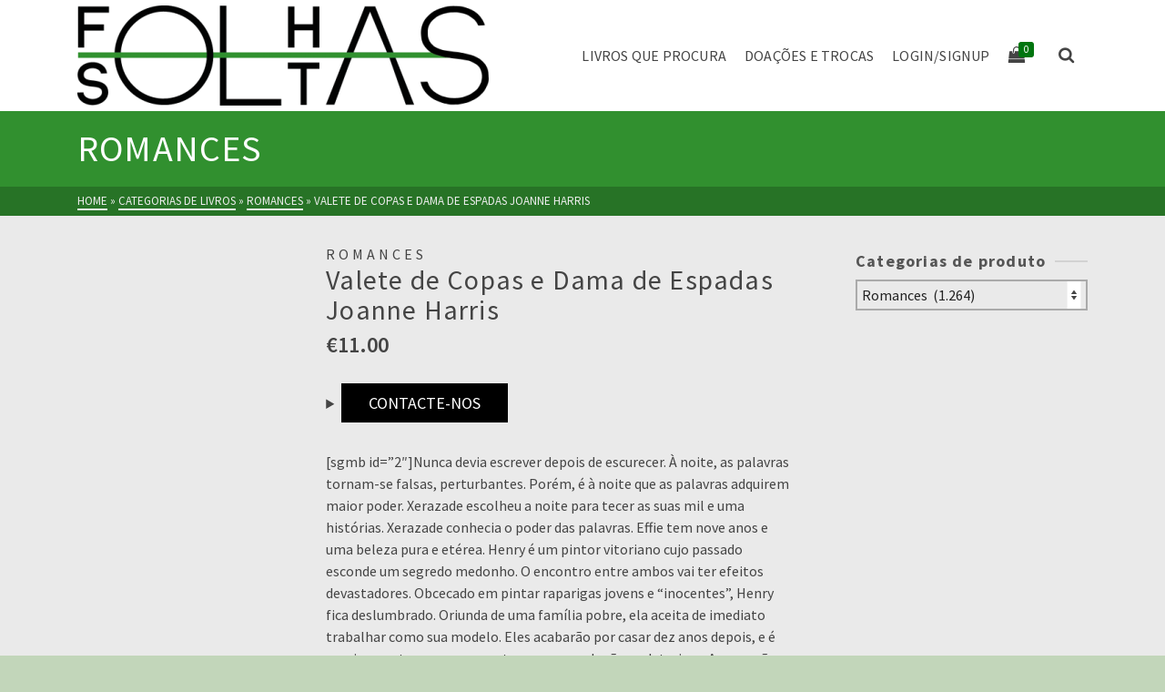

--- FILE ---
content_type: text/html; charset=UTF-8
request_url: https://folhassoltas.com.pt/produto/valete-de-copas-e-dama-de-espadas-joanne-harris/
body_size: 26800
content:
<!DOCTYPE html>
<html class="no-js" lang="pt-PT" itemtype="https://schema.org/Blog" itemscope>
<head>
<meta charset="UTF-8">
<link rel="profile" href="https://gmpg.org/xfn/11">
<meta name="viewport" content="width=device-width, initial-scale=1.0">
<meta http-equiv="X-UA-Compatible" content="IE=edge">
<script>(function(html){html.className = html.className.replace(/\bno-js\b/,'js')})(document.documentElement);</script>
<meta name='robots' content='index, follow, max-image-preview:large, max-snippet:-1, max-video-preview:-1' />
<script data-no-defer="1" data-ezscrex="false" data-cfasync="false" data-pagespeed-no-defer data-cookieconsent="ignore">
var ctPublicFunctions = {"_ajax_nonce":"540822bce4","_rest_nonce":"ba4be9e616","_ajax_url":"\/wp-admin\/admin-ajax.php","_rest_url":"https:\/\/folhassoltas.com.pt\/wp-json\/","data__cookies_type":"none","data__ajax_type":"rest","data__bot_detector_enabled":"1","data__frontend_data_log_enabled":1,"cookiePrefix":"","wprocket_detected":false,"host_url":"folhassoltas.com.pt","text__ee_click_to_select":"Click to select the whole data","text__ee_original_email":"The complete one is","text__ee_got_it":"Got it","text__ee_blocked":"Blocked","text__ee_cannot_connect":"Cannot connect","text__ee_cannot_decode":"Can not decode email. Unknown reason","text__ee_email_decoder":"CleanTalk email decoder","text__ee_wait_for_decoding":"The magic is on the way!","text__ee_decoding_process":"Please wait a few seconds while we decode the contact data."}
</script>
<script data-no-defer="1" data-ezscrex="false" data-cfasync="false" data-pagespeed-no-defer data-cookieconsent="ignore">
var ctPublic = {"_ajax_nonce":"540822bce4","settings__forms__check_internal":"0","settings__forms__check_external":"0","settings__forms__force_protection":0,"settings__forms__search_test":"1","settings__data__bot_detector_enabled":"1","settings__sfw__anti_crawler":0,"blog_home":"https:\/\/folhassoltas.com.pt\/","pixel__setting":"3","pixel__enabled":true,"pixel__url":null,"data__email_check_before_post":"1","data__email_check_exist_post":0,"data__cookies_type":"none","data__key_is_ok":true,"data__visible_fields_required":true,"wl_brandname":"Anti-Spam by CleanTalk","wl_brandname_short":"CleanTalk","ct_checkjs_key":"b9250dce2fdd65dc859e656a0b5840e05a930ffb7509bdcdcae343797dc7fa4e","emailEncoderPassKey":"e541a3ddf394969a4466b7de6e0962dd","bot_detector_forms_excluded":"W10=","advancedCacheExists":false,"varnishCacheExists":false,"wc_ajax_add_to_cart":false}
</script>
<!-- This site is optimized with the Yoast SEO plugin v25.5 - https://yoast.com/wordpress/plugins/seo/ -->
<title>Valete de Copas e Dama de Espadas Joanne Harris - Folhassoltas</title>
<link rel="canonical" href="https://folhassoltas.com.pt/produto/valete-de-copas-e-dama-de-espadas-joanne-harris/" />
<meta property="og:locale" content="pt_PT" />
<meta property="og:type" content="article" />
<meta property="og:title" content="Valete de Copas e Dama de Espadas Joanne Harris - Folhassoltas" />
<meta property="og:description" content="[sgmb id=&rdquo;2&Prime;]Nunca devia escrever depois de escurecer. &Agrave; noite, as palavras tornam-se falsas, perturbantes. Por&eacute;m, &eacute; &agrave; noite que as palavras adquirem maior poder. Xerazade escolheu a noite para tecer as suas mil e uma hist&oacute;rias. Xerazade conhecia o poder &hellip; Ler mais" />
<meta property="og:url" content="https://folhassoltas.com.pt/produto/valete-de-copas-e-dama-de-espadas-joanne-harris/" />
<meta property="og:site_name" content="Folhassoltas" />
<meta property="article:modified_time" content="2017-02-20T15:55:09+00:00" />
<meta property="og:image" content="https://folhassoltas.com.pt/wp-content/uploads/2017/02/9789724143125.jpg" />
<meta property="og:image:width" content="400" />
<meta property="og:image:height" content="611" />
<meta property="og:image:type" content="image/jpeg" />
<meta name="twitter:card" content="summary_large_image" />
<meta name="twitter:label1" content="Tempo estimado de leitura" />
<meta name="twitter:data1" content="1 minuto" />
<script type="application/ld+json" class="yoast-schema-graph">{"@context":"https://schema.org","@graph":[{"@type":"WebPage","@id":"https://folhassoltas.com.pt/produto/valete-de-copas-e-dama-de-espadas-joanne-harris/","url":"https://folhassoltas.com.pt/produto/valete-de-copas-e-dama-de-espadas-joanne-harris/","name":"Valete de Copas e Dama de Espadas Joanne Harris - Folhassoltas","isPartOf":{"@id":"https://folhassoltas.com.pt/#website"},"primaryImageOfPage":{"@id":"https://folhassoltas.com.pt/produto/valete-de-copas-e-dama-de-espadas-joanne-harris/#primaryimage"},"image":{"@id":"https://folhassoltas.com.pt/produto/valete-de-copas-e-dama-de-espadas-joanne-harris/#primaryimage"},"thumbnailUrl":"https://folhassoltas.com.pt/wp-content/uploads/2017/02/9789724143125.jpg","datePublished":"2017-02-20T15:53:49+00:00","dateModified":"2017-02-20T15:55:09+00:00","breadcrumb":{"@id":"https://folhassoltas.com.pt/produto/valete-de-copas-e-dama-de-espadas-joanne-harris/#breadcrumb"},"inLanguage":"pt-PT","potentialAction":[{"@type":"ReadAction","target":["https://folhassoltas.com.pt/produto/valete-de-copas-e-dama-de-espadas-joanne-harris/"]}]},{"@type":"ImageObject","inLanguage":"pt-PT","@id":"https://folhassoltas.com.pt/produto/valete-de-copas-e-dama-de-espadas-joanne-harris/#primaryimage","url":"https://folhassoltas.com.pt/wp-content/uploads/2017/02/9789724143125.jpg","contentUrl":"https://folhassoltas.com.pt/wp-content/uploads/2017/02/9789724143125.jpg","width":400,"height":611},{"@type":"BreadcrumbList","@id":"https://folhassoltas.com.pt/produto/valete-de-copas-e-dama-de-espadas-joanne-harris/#breadcrumb","itemListElement":[{"@type":"ListItem","position":1,"name":"Início","item":"https://folhassoltas.com.pt/"},{"@type":"ListItem","position":2,"name":"Categorias de Livros","item":"https://folhassoltas.com.pt/clube-de-troca/"},{"@type":"ListItem","position":3,"name":"Valete de Copas e Dama de Espadas Joanne Harris"}]},{"@type":"WebSite","@id":"https://folhassoltas.com.pt/#website","url":"https://folhassoltas.com.pt/","name":"folhassoltas","description":"livros","publisher":{"@id":"https://folhassoltas.com.pt/#/schema/person/61837d6ae0921d572b4a6660c04df94f"},"potentialAction":[{"@type":"SearchAction","target":{"@type":"EntryPoint","urlTemplate":"https://folhassoltas.com.pt/?s={search_term_string}"},"query-input":{"@type":"PropertyValueSpecification","valueRequired":true,"valueName":"search_term_string"}}],"inLanguage":"pt-PT"},{"@type":["Person","Organization"],"@id":"https://folhassoltas.com.pt/#/schema/person/61837d6ae0921d572b4a6660c04df94f","name":"Alice","image":{"@type":"ImageObject","inLanguage":"pt-PT","@id":"https://folhassoltas.com.pt/#/schema/person/image/","url":"https://folhassoltas.com.pt/wp-content/uploads/2018/07/cropped-logo-e1530550822561-1.png","contentUrl":"https://folhassoltas.com.pt/wp-content/uploads/2018/07/cropped-logo-e1530550822561-1.png","width":452,"height":110,"caption":"Alice"},"logo":{"@id":"https://folhassoltas.com.pt/#/schema/person/image/"}}]}</script>
<!-- / Yoast SEO plugin. -->
<link rel='dns-prefetch' href='//moderate.cleantalk.org' />
<link rel='dns-prefetch' href='//fonts.googleapis.com' />
<link rel="alternate" type="application/rss+xml" title="Folhassoltas &raquo; Feed" href="https://folhassoltas.com.pt/feed/" />
<link rel="alternate" title="oEmbed (JSON)" type="application/json+oembed" href="https://folhassoltas.com.pt/wp-json/oembed/1.0/embed?url=https%3A%2F%2Ffolhassoltas.com.pt%2Fproduto%2Fvalete-de-copas-e-dama-de-espadas-joanne-harris%2F" />
<link rel="alternate" title="oEmbed (XML)" type="text/xml+oembed" href="https://folhassoltas.com.pt/wp-json/oembed/1.0/embed?url=https%3A%2F%2Ffolhassoltas.com.pt%2Fproduto%2Fvalete-de-copas-e-dama-de-espadas-joanne-harris%2F&#038;format=xml" />
<style id='wp-img-auto-sizes-contain-inline-css' type='text/css'>
img:is([sizes=auto i],[sizes^="auto," i]){contain-intrinsic-size:3000px 1500px}
/*# sourceURL=wp-img-auto-sizes-contain-inline-css */
</style>
<!-- <link rel='stylesheet' id='ht_ctc_main_css-css' href='https://folhassoltas.com.pt/wp-content/plugins/click-to-chat-for-whatsapp/new/inc/assets/css/main.css?ver=4.25' type='text/css' media='all' /> -->
<link rel="stylesheet" type="text/css" href="//folhassoltas.com.pt/wp-content/cache/wpfc-minified/jy7vfmvl/27mqz.css" media="all"/>
<style id='wp-block-library-inline-css' type='text/css'>
:root{--wp-block-synced-color:#7a00df;--wp-block-synced-color--rgb:122,0,223;--wp-bound-block-color:var(--wp-block-synced-color);--wp-editor-canvas-background:#ddd;--wp-admin-theme-color:#007cba;--wp-admin-theme-color--rgb:0,124,186;--wp-admin-theme-color-darker-10:#006ba1;--wp-admin-theme-color-darker-10--rgb:0,107,160.5;--wp-admin-theme-color-darker-20:#005a87;--wp-admin-theme-color-darker-20--rgb:0,90,135;--wp-admin-border-width-focus:2px}@media (min-resolution:192dpi){:root{--wp-admin-border-width-focus:1.5px}}.wp-element-button{cursor:pointer}:root .has-very-light-gray-background-color{background-color:#eee}:root .has-very-dark-gray-background-color{background-color:#313131}:root .has-very-light-gray-color{color:#eee}:root .has-very-dark-gray-color{color:#313131}:root .has-vivid-green-cyan-to-vivid-cyan-blue-gradient-background{background:linear-gradient(135deg,#00d084,#0693e3)}:root .has-purple-crush-gradient-background{background:linear-gradient(135deg,#34e2e4,#4721fb 50%,#ab1dfe)}:root .has-hazy-dawn-gradient-background{background:linear-gradient(135deg,#faaca8,#dad0ec)}:root .has-subdued-olive-gradient-background{background:linear-gradient(135deg,#fafae1,#67a671)}:root .has-atomic-cream-gradient-background{background:linear-gradient(135deg,#fdd79a,#004a59)}:root .has-nightshade-gradient-background{background:linear-gradient(135deg,#330968,#31cdcf)}:root .has-midnight-gradient-background{background:linear-gradient(135deg,#020381,#2874fc)}:root{--wp--preset--font-size--normal:16px;--wp--preset--font-size--huge:42px}.has-regular-font-size{font-size:1em}.has-larger-font-size{font-size:2.625em}.has-normal-font-size{font-size:var(--wp--preset--font-size--normal)}.has-huge-font-size{font-size:var(--wp--preset--font-size--huge)}.has-text-align-center{text-align:center}.has-text-align-left{text-align:left}.has-text-align-right{text-align:right}.has-fit-text{white-space:nowrap!important}#end-resizable-editor-section{display:none}.aligncenter{clear:both}.items-justified-left{justify-content:flex-start}.items-justified-center{justify-content:center}.items-justified-right{justify-content:flex-end}.items-justified-space-between{justify-content:space-between}.screen-reader-text{border:0;clip-path:inset(50%);height:1px;margin:-1px;overflow:hidden;padding:0;position:absolute;width:1px;word-wrap:normal!important}.screen-reader-text:focus{background-color:#ddd;clip-path:none;color:#444;display:block;font-size:1em;height:auto;left:5px;line-height:normal;padding:15px 23px 14px;text-decoration:none;top:5px;width:auto;z-index:100000}html :where(.has-border-color){border-style:solid}html :where([style*=border-top-color]){border-top-style:solid}html :where([style*=border-right-color]){border-right-style:solid}html :where([style*=border-bottom-color]){border-bottom-style:solid}html :where([style*=border-left-color]){border-left-style:solid}html :where([style*=border-width]){border-style:solid}html :where([style*=border-top-width]){border-top-style:solid}html :where([style*=border-right-width]){border-right-style:solid}html :where([style*=border-bottom-width]){border-bottom-style:solid}html :where([style*=border-left-width]){border-left-style:solid}html :where(img[class*=wp-image-]){height:auto;max-width:100%}:where(figure){margin:0 0 1em}html :where(.is-position-sticky){--wp-admin--admin-bar--position-offset:var(--wp-admin--admin-bar--height,0px)}@media screen and (max-width:600px){html :where(.is-position-sticky){--wp-admin--admin-bar--position-offset:0px}}
/*# sourceURL=wp-block-library-inline-css */
</style><!-- <link rel='stylesheet' id='wc-blocks-style-css' href='https://folhassoltas.com.pt/wp-content/plugins/woocommerce/assets/client/blocks/wc-blocks.css?ver=wc-10.0.2' type='text/css' media='all' /> -->
<link rel="stylesheet" type="text/css" href="//folhassoltas.com.pt/wp-content/cache/wpfc-minified/qk913prc/876ch.css" media="all"/>
<style id='global-styles-inline-css' type='text/css'>
:root{--wp--preset--aspect-ratio--square: 1;--wp--preset--aspect-ratio--4-3: 4/3;--wp--preset--aspect-ratio--3-4: 3/4;--wp--preset--aspect-ratio--3-2: 3/2;--wp--preset--aspect-ratio--2-3: 2/3;--wp--preset--aspect-ratio--16-9: 16/9;--wp--preset--aspect-ratio--9-16: 9/16;--wp--preset--color--black: #000;--wp--preset--color--cyan-bluish-gray: #abb8c3;--wp--preset--color--white: #fff;--wp--preset--color--pale-pink: #f78da7;--wp--preset--color--vivid-red: #cf2e2e;--wp--preset--color--luminous-vivid-orange: #ff6900;--wp--preset--color--luminous-vivid-amber: #fcb900;--wp--preset--color--light-green-cyan: #7bdcb5;--wp--preset--color--vivid-green-cyan: #00d084;--wp--preset--color--pale-cyan-blue: #8ed1fc;--wp--preset--color--vivid-cyan-blue: #0693e3;--wp--preset--color--vivid-purple: #9b51e0;--wp--preset--color--ascend-primary: #00750f;--wp--preset--color--ascend-primary-light: #148923;--wp--preset--color--very-light-gray: #eee;--wp--preset--color--very-dark-gray: #444;--wp--preset--color--kb-palette-1: #888888;--wp--preset--gradient--vivid-cyan-blue-to-vivid-purple: linear-gradient(135deg,rgb(6,147,227) 0%,rgb(155,81,224) 100%);--wp--preset--gradient--light-green-cyan-to-vivid-green-cyan: linear-gradient(135deg,rgb(122,220,180) 0%,rgb(0,208,130) 100%);--wp--preset--gradient--luminous-vivid-amber-to-luminous-vivid-orange: linear-gradient(135deg,rgb(252,185,0) 0%,rgb(255,105,0) 100%);--wp--preset--gradient--luminous-vivid-orange-to-vivid-red: linear-gradient(135deg,rgb(255,105,0) 0%,rgb(207,46,46) 100%);--wp--preset--gradient--very-light-gray-to-cyan-bluish-gray: linear-gradient(135deg,rgb(238,238,238) 0%,rgb(169,184,195) 100%);--wp--preset--gradient--cool-to-warm-spectrum: linear-gradient(135deg,rgb(74,234,220) 0%,rgb(151,120,209) 20%,rgb(207,42,186) 40%,rgb(238,44,130) 60%,rgb(251,105,98) 80%,rgb(254,248,76) 100%);--wp--preset--gradient--blush-light-purple: linear-gradient(135deg,rgb(255,206,236) 0%,rgb(152,150,240) 100%);--wp--preset--gradient--blush-bordeaux: linear-gradient(135deg,rgb(254,205,165) 0%,rgb(254,45,45) 50%,rgb(107,0,62) 100%);--wp--preset--gradient--luminous-dusk: linear-gradient(135deg,rgb(255,203,112) 0%,rgb(199,81,192) 50%,rgb(65,88,208) 100%);--wp--preset--gradient--pale-ocean: linear-gradient(135deg,rgb(255,245,203) 0%,rgb(182,227,212) 50%,rgb(51,167,181) 100%);--wp--preset--gradient--electric-grass: linear-gradient(135deg,rgb(202,248,128) 0%,rgb(113,206,126) 100%);--wp--preset--gradient--midnight: linear-gradient(135deg,rgb(2,3,129) 0%,rgb(40,116,252) 100%);--wp--preset--font-size--small: 13px;--wp--preset--font-size--medium: 20px;--wp--preset--font-size--large: 36px;--wp--preset--font-size--x-large: 42px;--wp--preset--spacing--20: 0.44rem;--wp--preset--spacing--30: 0.67rem;--wp--preset--spacing--40: 1rem;--wp--preset--spacing--50: 1.5rem;--wp--preset--spacing--60: 2.25rem;--wp--preset--spacing--70: 3.38rem;--wp--preset--spacing--80: 5.06rem;--wp--preset--shadow--natural: 6px 6px 9px rgba(0, 0, 0, 0.2);--wp--preset--shadow--deep: 12px 12px 50px rgba(0, 0, 0, 0.4);--wp--preset--shadow--sharp: 6px 6px 0px rgba(0, 0, 0, 0.2);--wp--preset--shadow--outlined: 6px 6px 0px -3px rgb(255, 255, 255), 6px 6px rgb(0, 0, 0);--wp--preset--shadow--crisp: 6px 6px 0px rgb(0, 0, 0);}:where(.is-layout-flex){gap: 0.5em;}:where(.is-layout-grid){gap: 0.5em;}body .is-layout-flex{display: flex;}.is-layout-flex{flex-wrap: wrap;align-items: center;}.is-layout-flex > :is(*, div){margin: 0;}body .is-layout-grid{display: grid;}.is-layout-grid > :is(*, div){margin: 0;}:where(.wp-block-columns.is-layout-flex){gap: 2em;}:where(.wp-block-columns.is-layout-grid){gap: 2em;}:where(.wp-block-post-template.is-layout-flex){gap: 1.25em;}:where(.wp-block-post-template.is-layout-grid){gap: 1.25em;}.has-black-color{color: var(--wp--preset--color--black) !important;}.has-cyan-bluish-gray-color{color: var(--wp--preset--color--cyan-bluish-gray) !important;}.has-white-color{color: var(--wp--preset--color--white) !important;}.has-pale-pink-color{color: var(--wp--preset--color--pale-pink) !important;}.has-vivid-red-color{color: var(--wp--preset--color--vivid-red) !important;}.has-luminous-vivid-orange-color{color: var(--wp--preset--color--luminous-vivid-orange) !important;}.has-luminous-vivid-amber-color{color: var(--wp--preset--color--luminous-vivid-amber) !important;}.has-light-green-cyan-color{color: var(--wp--preset--color--light-green-cyan) !important;}.has-vivid-green-cyan-color{color: var(--wp--preset--color--vivid-green-cyan) !important;}.has-pale-cyan-blue-color{color: var(--wp--preset--color--pale-cyan-blue) !important;}.has-vivid-cyan-blue-color{color: var(--wp--preset--color--vivid-cyan-blue) !important;}.has-vivid-purple-color{color: var(--wp--preset--color--vivid-purple) !important;}.has-black-background-color{background-color: var(--wp--preset--color--black) !important;}.has-cyan-bluish-gray-background-color{background-color: var(--wp--preset--color--cyan-bluish-gray) !important;}.has-white-background-color{background-color: var(--wp--preset--color--white) !important;}.has-pale-pink-background-color{background-color: var(--wp--preset--color--pale-pink) !important;}.has-vivid-red-background-color{background-color: var(--wp--preset--color--vivid-red) !important;}.has-luminous-vivid-orange-background-color{background-color: var(--wp--preset--color--luminous-vivid-orange) !important;}.has-luminous-vivid-amber-background-color{background-color: var(--wp--preset--color--luminous-vivid-amber) !important;}.has-light-green-cyan-background-color{background-color: var(--wp--preset--color--light-green-cyan) !important;}.has-vivid-green-cyan-background-color{background-color: var(--wp--preset--color--vivid-green-cyan) !important;}.has-pale-cyan-blue-background-color{background-color: var(--wp--preset--color--pale-cyan-blue) !important;}.has-vivid-cyan-blue-background-color{background-color: var(--wp--preset--color--vivid-cyan-blue) !important;}.has-vivid-purple-background-color{background-color: var(--wp--preset--color--vivid-purple) !important;}.has-black-border-color{border-color: var(--wp--preset--color--black) !important;}.has-cyan-bluish-gray-border-color{border-color: var(--wp--preset--color--cyan-bluish-gray) !important;}.has-white-border-color{border-color: var(--wp--preset--color--white) !important;}.has-pale-pink-border-color{border-color: var(--wp--preset--color--pale-pink) !important;}.has-vivid-red-border-color{border-color: var(--wp--preset--color--vivid-red) !important;}.has-luminous-vivid-orange-border-color{border-color: var(--wp--preset--color--luminous-vivid-orange) !important;}.has-luminous-vivid-amber-border-color{border-color: var(--wp--preset--color--luminous-vivid-amber) !important;}.has-light-green-cyan-border-color{border-color: var(--wp--preset--color--light-green-cyan) !important;}.has-vivid-green-cyan-border-color{border-color: var(--wp--preset--color--vivid-green-cyan) !important;}.has-pale-cyan-blue-border-color{border-color: var(--wp--preset--color--pale-cyan-blue) !important;}.has-vivid-cyan-blue-border-color{border-color: var(--wp--preset--color--vivid-cyan-blue) !important;}.has-vivid-purple-border-color{border-color: var(--wp--preset--color--vivid-purple) !important;}.has-vivid-cyan-blue-to-vivid-purple-gradient-background{background: var(--wp--preset--gradient--vivid-cyan-blue-to-vivid-purple) !important;}.has-light-green-cyan-to-vivid-green-cyan-gradient-background{background: var(--wp--preset--gradient--light-green-cyan-to-vivid-green-cyan) !important;}.has-luminous-vivid-amber-to-luminous-vivid-orange-gradient-background{background: var(--wp--preset--gradient--luminous-vivid-amber-to-luminous-vivid-orange) !important;}.has-luminous-vivid-orange-to-vivid-red-gradient-background{background: var(--wp--preset--gradient--luminous-vivid-orange-to-vivid-red) !important;}.has-very-light-gray-to-cyan-bluish-gray-gradient-background{background: var(--wp--preset--gradient--very-light-gray-to-cyan-bluish-gray) !important;}.has-cool-to-warm-spectrum-gradient-background{background: var(--wp--preset--gradient--cool-to-warm-spectrum) !important;}.has-blush-light-purple-gradient-background{background: var(--wp--preset--gradient--blush-light-purple) !important;}.has-blush-bordeaux-gradient-background{background: var(--wp--preset--gradient--blush-bordeaux) !important;}.has-luminous-dusk-gradient-background{background: var(--wp--preset--gradient--luminous-dusk) !important;}.has-pale-ocean-gradient-background{background: var(--wp--preset--gradient--pale-ocean) !important;}.has-electric-grass-gradient-background{background: var(--wp--preset--gradient--electric-grass) !important;}.has-midnight-gradient-background{background: var(--wp--preset--gradient--midnight) !important;}.has-small-font-size{font-size: var(--wp--preset--font-size--small) !important;}.has-medium-font-size{font-size: var(--wp--preset--font-size--medium) !important;}.has-large-font-size{font-size: var(--wp--preset--font-size--large) !important;}.has-x-large-font-size{font-size: var(--wp--preset--font-size--x-large) !important;}
/*# sourceURL=global-styles-inline-css */
</style>
<style id='classic-theme-styles-inline-css' type='text/css'>
/*! This file is auto-generated */
.wp-block-button__link{color:#fff;background-color:#32373c;border-radius:9999px;box-shadow:none;text-decoration:none;padding:calc(.667em + 2px) calc(1.333em + 2px);font-size:1.125em}.wp-block-file__button{background:#32373c;color:#fff;text-decoration:none}
/*# sourceURL=/wp-includes/css/classic-themes.min.css */
</style>
<!-- <link rel='stylesheet' id='cleantalk-public-css-css' href='https://folhassoltas.com.pt/wp-content/plugins/cleantalk-spam-protect/css/cleantalk-public.min.css?ver=6.59_1752653635' type='text/css' media='all' /> -->
<!-- <link rel='stylesheet' id='cleantalk-email-decoder-css-css' href='https://folhassoltas.com.pt/wp-content/plugins/cleantalk-spam-protect/css/cleantalk-email-decoder.min.css?ver=6.59_1752653635' type='text/css' media='all' /> -->
<!-- <link rel='stylesheet' id='contact-form-7-css' href='https://folhassoltas.com.pt/wp-content/plugins/contact-form-7/includes/css/styles.css?ver=6.1' type='text/css' media='all' /> -->
<!-- <link rel='stylesheet' id='ssb-front-css-css' href='https://folhassoltas.com.pt/wp-content/plugins/simple-social-buttons/assets/css/front.css?ver=6.1.0' type='text/css' media='all' /> -->
<!-- <link rel='stylesheet' id='wcsob-css' href='https://folhassoltas.com.pt/wp-content/plugins/sold-out-badge-for-woocommerce//style.css?ver=6.9' type='text/css' media='all' /> -->
<link rel="stylesheet" type="text/css" href="//folhassoltas.com.pt/wp-content/cache/wpfc-minified/8mjehbqh/4412r.css" media="all"/>
<style id='wcsob-inline-css' type='text/css'>
.wcsob_soldout { color: #ffffff;background: #222222;font-size: 12px;padding-top: 3px;padding-right: 8px;padding-bottom: 3px;padding-left: 8px;font-weight: bold;width: auto;height: auto;border-radius: 0px;z-index: 9999;text-align: center;position: absolute;top: 6px;right: auto;bottom: auto;left: 6px; }.single-product .wcsob_soldout { top: 6px;right: auto;bottom: auto;left: 6px; }
/*# sourceURL=wcsob-inline-css */
</style>
<!-- <link rel='stylesheet' id='wrs_stylesheet-css' href='https://folhassoltas.com.pt/wp-content/plugins/woocommerce-remove-sku/css/wrs-style.css?ver=1.0.0' type='text/css' media='all' /> -->
<link rel="stylesheet" type="text/css" href="//folhassoltas.com.pt/wp-content/cache/wpfc-minified/m93kctg6/bqvjh.css" media="all"/>
<style id='woocommerce-inline-inline-css' type='text/css'>
.woocommerce form .form-row .required { visibility: visible; }
/*# sourceURL=woocommerce-inline-inline-css */
</style>
<!-- <link rel='stylesheet' id='brands-styles-css' href='https://folhassoltas.com.pt/wp-content/plugins/woocommerce/assets/css/brands.css?ver=10.0.2' type='text/css' media='all' /> -->
<link rel="stylesheet" type="text/css" href="//folhassoltas.com.pt/wp-content/cache/wpfc-minified/97ajb73a/44cj3.css" media="all"/>
<style id='kadence-blocks-global-variables-inline-css' type='text/css'>
:root {--global-kb-font-size-sm:clamp(0.8rem, 0.73rem + 0.217vw, 0.9rem);--global-kb-font-size-md:clamp(1.1rem, 0.995rem + 0.326vw, 1.25rem);--global-kb-font-size-lg:clamp(1.75rem, 1.576rem + 0.543vw, 2rem);--global-kb-font-size-xl:clamp(2.25rem, 1.728rem + 1.63vw, 3rem);--global-kb-font-size-xxl:clamp(2.5rem, 1.456rem + 3.26vw, 4rem);--global-kb-font-size-xxxl:clamp(2.75rem, 0.489rem + 7.065vw, 6rem);}:root {--global-palette1: #3182CE;--global-palette2: #2B6CB0;--global-palette3: #1A202C;--global-palette4: #2D3748;--global-palette5: #4A5568;--global-palette6: #718096;--global-palette7: #EDF2F7;--global-palette8: #F7FAFC;--global-palette9: #ffffff;}
/*# sourceURL=kadence-blocks-global-variables-inline-css */
</style>
<!-- <link rel='stylesheet' id='ascend_main-css' href='https://folhassoltas.com.pt/wp-content/themes/ascend/assets/css/ascend.css?ver=1.4.13' type='text/css' media='all' /> -->
<!-- <link rel='stylesheet' id='ascend_woo-css' href='https://folhassoltas.com.pt/wp-content/themes/ascend/assets/css/ascend_woo.css?ver=1.4.13' type='text/css' media='all' /> -->
<link rel="stylesheet" type="text/css" href="//folhassoltas.com.pt/wp-content/cache/wpfc-minified/99kj0pwi/27mqz.css" media="all"/>
<link rel='stylesheet' id='redux-google-fonts-ascend-css' href='https://fonts.googleapis.com/css?family=Source+Sans+Pro%3A200%2C300%2C400%2C600%2C700%2C900%2C200italic%2C300italic%2C400italic%2C600italic%2C700italic%2C900italic&#038;subset=latin&#038;ver=6.9' type='text/css' media='all' />
<style id="kadence_blocks_palette_css">:root .has-kb-palette-1-color{color:#888888}:root .has-kb-palette-1-background-color{background-color:#888888}</style><script src='//folhassoltas.com.pt/wp-content/cache/wpfc-minified/1fxle67c/bxcxk.js' type="text/javascript"></script>
<!-- <script type="text/javascript" src="https://folhassoltas.com.pt/wp-includes/js/jquery/jquery.min.js?ver=3.7.1" id="jquery-core-js"></script> -->
<!-- <script type="text/javascript" src="https://folhassoltas.com.pt/wp-includes/js/jquery/jquery-migrate.min.js?ver=3.4.1" id="jquery-migrate-js"></script> -->
<!-- <script type="text/javascript" src="https://folhassoltas.com.pt/wp-content/plugins/cleantalk-spam-protect/js/apbct-public-bundle_comm-func.min.js?ver=6.59_1752653635" id="apbct-public-bundle_comm-func-js-js"></script> -->
<script type="text/javascript" src="https://moderate.cleantalk.org/ct-bot-detector-wrapper.js?ver=6.59" id="ct_bot_detector-js" defer="defer" data-wp-strategy="defer"></script>
<script src='//folhassoltas.com.pt/wp-content/cache/wpfc-minified/mn05pvvt/44chb.js' type="text/javascript"></script>
<!-- <script type="text/javascript" src="https://folhassoltas.com.pt/wp-content/plugins/woocommerce/assets/js/zoom/jquery.zoom.min.js?ver=1.7.21-wc.10.0.2" id="zoom-js" defer="defer" data-wp-strategy="defer"></script> -->
<!-- <script type="text/javascript" src="https://folhassoltas.com.pt/wp-content/plugins/woocommerce/assets/js/flexslider/jquery.flexslider.min.js?ver=2.7.2-wc.10.0.2" id="flexslider-js" defer="defer" data-wp-strategy="defer"></script> -->
<script type="text/javascript" id="wc-single-product-js-extra">
/* <![CDATA[ */
var wc_single_product_params = {"i18n_required_rating_text":"Seleccione uma classifica\u00e7\u00e3o","i18n_rating_options":["1 of 5 stars","2 of 5 stars","3 of 5 stars","4 of 5 stars","5 of 5 stars"],"i18n_product_gallery_trigger_text":"View full-screen image gallery","review_rating_required":"no","flexslider":{"rtl":false,"animation":"slide","smoothHeight":true,"directionNav":false,"controlNav":"thumbnails","slideshow":false,"animationSpeed":500,"animationLoop":false,"allowOneSlide":false},"zoom_enabled":"1","zoom_options":[],"photoswipe_enabled":"","photoswipe_options":{"shareEl":false,"closeOnScroll":false,"history":false,"hideAnimationDuration":0,"showAnimationDuration":0},"flexslider_enabled":"1"};
//# sourceURL=wc-single-product-js-extra
/* ]]> */
</script>
<script src='//folhassoltas.com.pt/wp-content/cache/wpfc-minified/drcrpmlu/876ch.js' type="text/javascript"></script>
<!-- <script type="text/javascript" src="https://folhassoltas.com.pt/wp-content/plugins/woocommerce/assets/js/frontend/single-product.min.js?ver=10.0.2" id="wc-single-product-js" defer="defer" data-wp-strategy="defer"></script> -->
<!-- <script type="text/javascript" src="https://folhassoltas.com.pt/wp-content/plugins/woocommerce/assets/js/jquery-blockui/jquery.blockUI.min.js?ver=2.7.0-wc.10.0.2" id="jquery-blockui-js" defer="defer" data-wp-strategy="defer"></script> -->
<!-- <script type="text/javascript" src="https://folhassoltas.com.pt/wp-content/plugins/woocommerce/assets/js/js-cookie/js.cookie.min.js?ver=2.1.4-wc.10.0.2" id="js-cookie-js" defer="defer" data-wp-strategy="defer"></script> -->
<script type="text/javascript" id="woocommerce-js-extra">
/* <![CDATA[ */
var woocommerce_params = {"ajax_url":"/wp-admin/admin-ajax.php","wc_ajax_url":"/?wc-ajax=%%endpoint%%","i18n_password_show":"Show password","i18n_password_hide":"Hide password"};
//# sourceURL=woocommerce-js-extra
/* ]]> */
</script>
<script src='//folhassoltas.com.pt/wp-content/cache/wpfc-minified/m0bzpa11/876ch.js' type="text/javascript"></script>
<!-- <script type="text/javascript" src="https://folhassoltas.com.pt/wp-content/plugins/woocommerce/assets/js/frontend/woocommerce.min.js?ver=10.0.2" id="woocommerce-js" defer="defer" data-wp-strategy="defer"></script> -->
<link rel="https://api.w.org/" href="https://folhassoltas.com.pt/wp-json/" /><link rel="alternate" title="JSON" type="application/json" href="https://folhassoltas.com.pt/wp-json/wp/v2/product/6626" /><link rel="EditURI" type="application/rsd+xml" title="RSD" href="https://folhassoltas.com.pt/xmlrpc.php?rsd" />
<meta name="generator" content="WordPress 6.9" />
<meta name="generator" content="WooCommerce 10.0.2" />
<link rel='shortlink' href='https://folhassoltas.com.pt/?p=6626' />
<style media="screen">
.simplesocialbuttons.simplesocialbuttons_inline .ssb-fb-like, .simplesocialbuttons.simplesocialbuttons_inline amp-facebook-like {
margin: ;
}
/*inline margin*/
.simplesocialbuttons.simplesocialbuttons_inline.simplesocial-round-txt button{
margin: ;
}
/*margin-digbar*/
</style>
<!-- Open Graph Meta Tags generated by Simple Social Buttons 6.1.0 -->
<meta property="og:title" content="Valete de Copas e Dama de Espadas Joanne Harris - Folhassoltas" />
<meta property="og:description" content="[sgmb id="2"]Nunca devia escrever depois de escurecer. &Agrave; noite, as palavras tornam-se falsas, perturbantes. Por&eacute;m, &eacute; &agrave; noite que as palavras adquirem maior poder. Xerazade escolheu a noite para tecer as suas mil e uma hist&oacute;rias. Xerazade conhecia o poder das palavras. Effie tem nove anos e uma beleza pura e et&eacute;rea. Henry &eacute; um pintor vitoriano cujo passado esconde&hellip;" />
<meta property="og:url" content="https://folhassoltas.com.pt/produto/valete-de-copas-e-dama-de-espadas-joanne-harris/" />
<meta property="og:site_name" content="Folhassoltas" />
<meta property="og:image" content="https://folhassoltas.com.pt/wp-content/uploads/2017/02/9789724143125.jpg" />
<meta name="twitter:card" content="summary_large_image" />
<meta name="twitter:description" content="[sgmb id="2"]Nunca devia escrever depois de escurecer. &Agrave; noite, as palavras tornam-se falsas, perturbantes. Por&eacute;m, &eacute; &agrave; noite que as palavras adquirem maior poder. Xerazade escolheu a noite para tecer as suas mil e uma hist&oacute;rias. Xerazade conhecia o poder das palavras. Effie tem nove anos e uma beleza pura e et&eacute;rea. Henry &eacute; um pintor vitoriano cujo passado esconde&hellip;" />
<meta name="twitter:title" content="Valete de Copas e Dama de Espadas Joanne Harris - Folhassoltas" />
<meta property="twitter:image" content="https://folhassoltas.com.pt/wp-content/uploads/2017/02/9789724143125.jpg" />
<script type="text/javascript">var light_error = "The image could not be loaded.", light_of = "%curr% of %total%";</script><style type="text/css" id="kt-custom-css">a, .primary-color, .postlist article .entry-content a.more-link:hover,.widget_price_filter .price_slider_amount .button, .product .product_meta a:hover, .star-rating, .above-footer-widgets a:not(.button):hover, .sidebar a:not(.button):hover, .footerclass a:hover, .posttags a:hover, .tagcloud a:hover, .kt_bc_nomargin #kadbreadcrumbs a:hover, #kadbreadcrumbs a:hover, .wp-pagenavi a:hover, .woocommerce-pagination ul.page-numbers li a:hover, .woocommerce-pagination ul.page-numbers li span:hover, .has-ascend-primary-color {color:#00750f;} .comment-content a:not(.button):hover, .entry-content p a:not(.button):not(.select2-choice):not([data-rel="lightbox"]):hover, .kt_product_toggle_outer .toggle_grid:hover, .kt_product_toggle_outer .toggle_list:hover, .kt_product_toggle_outer .toggle_grid.toggle_active, .kt_product_toggle_outer .toggle_list.toggle_active, .product .product_meta a, .product .woocommerce-tabs .wc-tabs > li.active > a, .product .woocommerce-tabs .wc-tabs > li.active > a:hover, .product .woocommerce-tabs .wc-tabs > li.active > a:focus, #payment ul.wc_payment_methods li.wc_payment_method input[type=radio]:first-child:checked+label, .kt-woo-account-nav .woocommerce-MyAccount-navigation ul li.is-active a, a.added_to_cart, .widget_pages ul li.kt-drop-toggle > .kt-toggle-sub, .widget_categories ul li.kt-drop-toggle > .kt-toggle-sub, .widget_product_categories ul li.kt-drop-toggle > .kt-toggle-sub, .widget_recent_entries ul li a:hover ~ .kt-toggle-sub, .widget_recent_comments ul li a:hover ~ .kt-toggle-sub, .widget_archive ul li a:hover ~ .kt-toggle-sub, .widget_pages ul li a:hover ~ .kt-toggle-sub, .widget_categories ul li a:hover ~ .kt-toggle-sub, .widget_meta ul li a:hover ~ .kt-toggle-sub, .widget_product_categories ul li a:hover ~ .kt-toggle-sub,.kt-tabs.kt-tabs-style2 > li > a:hover, .kt-tabs > li.active > a, .kt-tabs > li.active > a:hover, .kt-tabs > li.active > a:focus, .kt_bc_nomargin #kadbreadcrumbs a:hover, #kadbreadcrumbs a:hover, .footerclass .menu li a:hover, .widget_recent_entries ul li a:hover, .posttags a:hover, .tagcloud a:hover,.widget_recent_comments ul li a:hover, .widget_archive ul li a:hover, .widget_pages ul li a:hover, .widget_categories ul li a:hover, .widget_meta ul li a:hover, .widget_product_categories ul li a:hover, .box-icon-item .icon-container .icon-left-highlight,.box-icon-item .icon-container .icon-right-highlight, .widget_pages ul li.current-cat > a, .widget_categories ul li.current-cat > a, .widget_product_categories ul li.current-cat > a, #payment ul.wc_payment_methods li.wc_payment_method input[type=radio]:first-child:checked + label:before, .wp-pagenavi .current, .wp-pagenavi a:hover, .kt-mobile-header-toggle .header-underscore-icon [class*=kt-icon-], .woocommerce-pagination ul.page-numbers li a.current, .woocommerce-pagination ul.page-numbers li span.current, .woocommerce-pagination ul.page-numbers li a:hover, .woocommerce-pagination ul.page-numbers li span:hover, .widget_layered_nav ul li.chosen a, .widget_layered_nav_filters ul li a, .widget_rating_filter ul li.chosen a, .variations .kad_radio_variations label.selectedValue, .variations .kad_radio_variations label:hover{border-color:#00750f;} .kt-header-extras span.kt-cart-total, .btn, .button, .submit, button, input[type="submit"], .portfolio-loop-image-container .portfolio-hover-item .portfolio-overlay-color, .kt_product_toggle_outer .toggle_grid.toggle_active, .kt_product_toggle_outer .toggle_list.toggle_active, .product .woocommerce-tabs .wc-tabs > li.active > a, .product .woocommerce-tabs .wc-tabs > li.active > a:hover, .product .woocommerce-tabs .wc-tabs > li.active > a:focus, .product .woocommerce-tabs .wc-tabs:before, .woocommerce-error, .woocommerce-info, .woocommerce-message, .woocommerce-noreviews, p.no-comments, .widget_pages ul li ul li.current-cat > a:before, .widget_categories ul li ul li.current-cat > a:before, .widget_product_categories ul li ul li.current-cat > a:before, .widget_pages ul li ul li a:hover:before, .widget_categories ul li ul li a:hover:before, .widget_product_categories ul li ul li a:hover:before, .kadence_recent_posts a.posts_widget_readmore:hover:before, .kt-accordion > .panel h5:after, .kt-tabs:before, .image_menu_overlay, .kadence_social_widget a:hover, .kt-tabs > li.active > a, .kt-tabs > li.active > a:hover, .kt-tabs > li.active > a:focus, .widget_pages ul li.current-cat > .count, .widget_categories ul li.current-cat > .count, .widget_product_categories ul li.current-cat > .count, .widget_recent_entries ul li a:hover ~ .count, .widget_recent_comments ul li a:hover ~ .count, .widget_archive ul li a:hover ~ .count, .widget_pages ul li a:hover ~ .count, .widget_categories ul li a:hover ~ .count, .widget_meta ul li a:hover ~ .count, .widget_product_categories ul li a:hover ~ .count, #payment ul.wc_payment_methods li.wc_payment_method input[type=radio]:first-child:checked + label:before, .select2-results .select2-highlighted, .wp-pagenavi .current, .kt-header-extras span.kt-cart-total, .kt-mobile-header-toggle span.kt-cart-total, .woocommerce-pagination ul.page-numbers li a.current, .woocommerce-pagination ul.page-numbers li span.current,.widget_price_filter .ui-slider .ui-slider-handle, .widget_layered_nav ul li.chosen span.count, .widget_layered_nav_filters ul li span.count, .variations .kad_radio_variations label.selectedValue, .box-icon-item .menu-icon-read-more .read-more-highlight, p.demo_store, .has-ascend-primary-background-color {background:#00750f;}@media (max-width: 767px){.filter-set li a.selected {background:#00750f;}} .has-ascend-primary-light-color {color:#148923} .has-ascend-primary-light-background-color{ background-color: #148923}.kad-header-height {height:122px;}.kad-topbar-height {min-height:36px;}.kad-mobile-header-height {height:86px;}.headerclass, .mobile-headerclass, .kad-fixed-vertical-background-area{background: rgba(255, 255, 255, 1);}body.trans-header div:not(.is-sticky)>.headerclass-outer div:not(.is-sticky)>.kad-header-topbar-primary-outer div:not(.is-sticky)>.headerclass, body.trans-header div:not(.is-sticky)>.mobile-headerclass {background: rgba(255, 255, 255, 1);}body.trans-header div:not(.is-sticky)>.headerclass-outer div:not(.is-sticky)>.second-navclass, body.trans-header div:not(.is-sticky)>.second-navclass {background: rgba(255,255,255,1);}.titleclass .entry-title{font-size:40px;}@media (max-width: 768px) {.titleclass .entry-title{font-size:20px;}}.titleclass .subtitle{font-size:40px;}@media (max-width: 768px) {.titleclass .subtitle{font-size:20px;}}.titleclass .page-header  {height:115px;}@media (max-width: 768px) {.titleclass .page-header {height:55px;}}.product_item .product_archive_title {min-height:20px;}.second-navclass .sf-menu>li:after {background:#fff;}.pop-modal-body .kt-woo-account-nav .kad-customer-name h5, .pop-modal-body .kt-woo-account-nav a, .pop-modal-body ul.product_list_widget li a:not(.remove), .pop-modal-body ul.product_list_widget {color:#fff;} .kt-mobile-menu form.search-form input[type="search"]::-webkit-input-placeholder {color:#fff;}.kt-mobile-menu form.search-form input[type="search"]:-ms-input-placeholder {color:#fff;}.kt-mobile-menu form.search-form input[type="search"]::-moz-placeholder {color:#fff;}.kt-header-extras .kadence_social_widget a, .mobile-header-container .kt-mobile-header-toggle button {color:#444;} button.mobile-navigation-toggle .kt-mnt span {background:#444;} .kt-header-extras .kadence_social_widget a:hover{color:#fff;}.page-header {text-align:left;}.kt-header-extras #kad-head-cart-popup ul a:not(.remove), .kt-header-extras #kad-head-cart-popup .woocommerce-mini-cart__empty-message, .kt-header-extras #kad-head-cart-popup ul .quantity, .kt-header-extras #kad-head-cart-popup ul li.empty, .kad-header-menu-inner .kt-header-extras .kt-woo-account-nav h5, .kad-relative-vertical-content .kt-header-extras .kt-woo-account-nav h5 {color:#444;}.product_item .button {opacity: 1;}.product_item .product_action_wrap {opacity: 1;visibility: visible; position: relative; bottom: 0;} .product_item:hover .product_action_wrap:before{display:none;}.titleclass .entry-title, .titleclass h1 {text-transform:uppercase;}.titleclass .subtitle {text-transform:uppercase;}</style>	<noscript><style>.woocommerce-product-gallery{ opacity: 1 !important; }</style></noscript>
<style type="text/css" id="custom-background-css">
body.custom-background { background-color: #c2d6ba; }
</style>
<link rel="icon" href="https://folhassoltas.com.pt/wp-content/uploads/2022/11/FolhasSoltas-icon.png" sizes="32x32" />
<link rel="icon" href="https://folhassoltas.com.pt/wp-content/uploads/2022/11/FolhasSoltas-icon.png" sizes="192x192" />
<link rel="apple-touch-icon" href="https://folhassoltas.com.pt/wp-content/uploads/2022/11/FolhasSoltas-icon.png" />
<meta name="msapplication-TileImage" content="https://folhassoltas.com.pt/wp-content/uploads/2022/11/FolhasSoltas-icon.png" />
<style type="text/css" id="wp-custom-css">
/* Disable Social Share Shortcodes - Product */
.sgmb-animated {
display: none;
}
/* Simple Social Share Buttons */ 
.ssb_inline-share_heading.left {
text-align: left;
margin-top: 30px;
}
.woocommerce-cart .ssb_inline-share_heading.left, .woocommerce-cart div.simplesocialbuttons, .woocommerce-checkout .ssb_inline-share_heading.left, .woocommerce-checkout div.simplesocialbuttons  {
display: none;
}
div.simplesocialbuttons.simplesocialbuttons-align-left {
margin-bottom: 20px;
}
/* Product Page */
h1.product_title {
text-transform: none;
margin-top: 0;
font-size: 30px;
line-height: 1.1;
}
/* Product - Accordion Contacte-nos*/
form.wpcf7-form input[type="submit"] {
margin-top: 10px;
padding: 10px 40px;
}	
input[type="text"], input[type="email"], input[type="url"], input[type="password"] {
height: 40px;
}
.lightweight-accordion {
margin: 40px 0;
}
.lightweight-accordion-title span {
padding: 10px 30px;
font-size: 18px;
color: white;
background-color: black;
}
.lightweight-accordion-title span:hover { 
background-color: grey;
cursor: pointer; 
}
.lightweight-accordion-body {
margin-top: 8px;
padding: 20px;
background-color: #f7f7f7;
border: 2px solid grey;
}
</style>
<style type="text/css" title="dynamic-css" class="options-output">.topbarclass{font-size:12px;}body.trans-header div:not(.is-sticky) > .headerclass-outer div:not(.is-sticky) > .kad-header-topbar-primary-outer div:not(.is-sticky) > .headerclass .nav-main ul.sf-menu > li > a, body.trans-header div:not(.is-sticky) > .headerclass-outer div:not(.is-sticky) > .kad-header-topbar-primary-outer div:not(.is-sticky) > .headerclass .kt-header-extras ul.sf-menu > li > a, body.trans-header div:not(.is-sticky) > .headerclass-outer div:not(.is-sticky) > .kad-header-topbar-primary-outer div:not(.is-sticky) > .headerclass .kt-header-extras .kt-extras-label [class*="kt-icon-"], body.trans-header div:not(.is-sticky) > .headerclass-outer div:not(.is-sticky) > .kad-header-topbar-primary-outer div:not(.is-sticky) > .headerclass .kt-header-extras .kadence_social_widget a, body.trans-header div:not(.is-sticky) > .headerclass-outer div:not(.is-sticky) > .second-navclass .sf-menu > li > a, body.trans-header div:not(.is-sticky) > .mobile-headerclass .kt-mobile-header-toggle button{color:#ffffff;}body.trans-header div:not(.is-sticky) > .headerclass-outer div:not(.is-sticky) > .second-navclass  .sf-menu>li:after, body.trans-header div:not(.is-sticky) > .mobile-headerclass .kt-mnt span{background:#ffffff;}body.trans-header div:not(.is-sticky) > .headerclass-outer div:not(.is-sticky) > .kad-header-topbar-primary-outer div:not(.is-sticky) > .headerclass #logo a.brand, body.trans-header div:not(.is-sticky) > .mobile-headerclass .kad-site-tagline, body.trans-header div:not(.is-sticky) > .mobile-headerclass #mobile-logo a, body.trans-header div:not(.is-sticky) > .mobile-headerclass #mobile-logo .kad-mobile-site-title{color:#327c25;}.titleclass{background-color:#31902f;}.titleclass h1{color:#ffffff;}.titleclass .subtitle{color:#ffffff;}.product_item .product_archive_title{font-family:"Source Sans Pro";text-transform:none;line-height:20px;letter-spacing:1.2px;font-weight:600;font-style:normal;color:#444444;font-size:18px;}.kad-topbar-flex-item, .kad-topbar-flex-item a, .kad-topbar-flex-item .kadence_social_widget a, .topbarclass .kt-woo-account-nav .kad-customer-name h5, .topbarclass .kt-mini-cart-refreash .total{color:#eaeaea;}.kad-topbar-flex-item a:hover{color:#eaeaea;}.footerclass a, .footerclass, .footerclass h4, .footerclass h3, .footerclass h5{color:#eaeaea;}.footerclass a:hover{color:#eaeaea;}.footerclass .menu li a:hover{border-color:#eaeaea;}.contentclass, .above-footer-widgets .widget-title span, .footer-widget-title span, .kt-title span, .sidebar .widget-title span{background-color:#eaeaea;background-repeat:repeat;background-size:cover;background-attachment:scroll;background-position:center center;}.topbarclass, .topbarclass .sf-menu ul {background-color:transparent;background-repeat:no-repeat;background-size:contain;background-attachment:fixed;background-position:center center;}.footerclass, .footerclass .footer-widget-title span, body.body-style-bubbled .footerclass .footer-widget-title span{background-color:#333333;}.footerbase{background-color:#2e2e2e;}h1, .h1class{font-family:"Source Sans Pro";line-height:40px;letter-spacing:1.2px;font-weight:normal;font-style:600;color:#444444;font-size:40px;}h2, .h2class{font-family:"Source Sans Pro";line-height:40px;letter-spacing:1.2px;font-weight:normal;font-style:400;color:#444444;font-size:32px;}h3{font-family:"Source Sans Pro";line-height:40px;letter-spacing:1.2px;font-weight:normal;font-style:400;color:#444444;font-size:28px;}h4{font-family:"Source Sans Pro";line-height:40px;letter-spacing:1.2px;font-weight:normal;font-style:400;color:#555555;font-size:24px;}h5{font-family:"Source Sans Pro";line-height:24px;letter-spacing:1.2px;font-weight:normal;font-style:normal;color:#555555;font-size:18px;}.titleclass .subtitle{font-family:"Source Sans Pro";letter-spacing:1.2;font-weight:normal;font-style:400;}body{font-family:"Source Sans Pro";line-height:24px;letter-spacing:0px;font-weight:normal;font-style:400;color:#444;font-size:16px;}.nav-main ul.sf-menu > li > a, .kad-header-menu-inner .kt-header-extras ul.sf-menu > li > a, .kad-header-menu-inner .kt-header-extras .kt-extras-label [class*="kt-icon-"], .kt-header-extras .sf-vertical > li > a{font-family:"Source Sans Pro";line-height:24px;letter-spacing:.2;font-weight:normal;font-style:400;color:#444;font-size:16px;}.nav-main ul.sf-menu > li > a:hover, .nav-main ul.sf-menu > li.sfHover > a, .nav-main ul.sf-menu > li.current-menu-item > a, .kt-header-extras .sf-vertical > li > a:hover{color:#000000;}.second-navclass .sf-menu > li > a{font-family:"Source Sans Pro";line-height:24px;letter-spacing:.2px;font-weight:normal;font-style:400;color:#fff;font-size:18px;}.nav-main ul.sf-menu ul a, .second-navclass ul.sf-menu ul a, .kad-header-menu-inner .kt-header-extras .kt-woo-account-nav a, .kad-relative-vertical-content .kt-header-extras .kt-woo-account-nav a{line-height:24px;letter-spacing:.2;color:#444;font-size:16px;}.nav-main ul.sf-menu ul a:hover, .nav-main ul.sf-menu > li:not(.kt-lgmenu) ul li.sfHover > a, .nav-main ul.sf-menu ul li.current-menu-item > a, .second-navclass ul.sf-menu ul a:hover, .second-navclass ul.sf-menu li:not(.kt-lgmenu) ul li.sfHover > a, .second-navclass ul.sf-menu ul li.current-menu-item > a, .kad-header-menu-inner .kt-header-extras .kt-woo-account-nav a:hover, body.woocommerce-account .kad-header-menu-inner .kt-header-extras .kt-woo-account-nav li.is-active a, .kad-relative-vertical-content  .kt-header-extras .kt-woo-account-nav a:hover, body.woocommerce-account .kad-relative-vertical-content  .kt-header-extras .kt-woo-account-nav li.is-active a{color:#000000;}.kad-mobile-nav li a, .kad-mobile-nav li,.kt-mobile-menu form.search-form input[type="search"].search-field, .kt-mobile-menu form.search-form .search-submit,.mfp-slide #kt-mobile-account, .mfp-slide #kt-mobile-cart{font-family:"Source Sans Pro";line-height:20px;letter-spacing:.2;font-weight:normal;font-style:400;color:#fff;font-size:16px;}</style><!-- <link rel='stylesheet' id='select2-css' href='https://folhassoltas.com.pt/wp-content/plugins/so-widgets-bundle/css/lib/select2.css?ver=6.9' type='text/css' media='all' /> -->
<link rel="stylesheet" type="text/css" href="//folhassoltas.com.pt/wp-content/cache/wpfc-minified/6ki6q777/bqvjh.css" media="all"/>
</head>
<body data-rsssl=1 class="wp-singular product-template-default single single-product postid-6626 custom-background wp-custom-logo wp-theme-ascend theme-ascend woocommerce woocommerce-page woocommerce-demo-store woocommerce-no-js kad-header-position-above kt-showsub-indicator kt-width-large kt-width-xlarge body-style-normal none-trans-header">
<p role="complementary" aria-label="Notificação da loja" class="woocommerce-store-notice demo_store" data-notice-id="3f232a23b915ba2e40eb7954ed0fd516" style="display:none;">Escreva ou ligue para reservar o seu exemplar. Portes grátis para Portugal.
graca.freire@gmail.com
Tel:919 442 763 <a role="button" href="#" class="woocommerce-store-notice__dismiss-link">Ignorar</a></p>	<div id="wrapper" class="container">
<header id="kad-header-menu" class="headerclass-outer kt-header-position-above kt-header-layout-standard clearfix" data-sticky="none" data-reappear="300" data-shrink="0" data-start-height="122" data-shrink-height="100">
<div class="outside-top-headerclass">
<div class="kad-header-topbar-primary-outer">
<div class="outside-headerclass">
<div class="kad-header-menu-outer headerclass">
<div class="kad-header-menu-inner container">
<div class="kad-header-flex kad-header-height">
<div class="kad-left-header kt-header-flex-item">
<div id="logo" class="logocase kad-header-height"><a class="brand logofont" href="https://folhassoltas.com.pt"><img src="https://folhassoltas.com.pt/wp-content/uploads/2018/07/cropped-logo-e1530550822561-1.png" width="452" height="110" srcset="https://folhassoltas.com.pt/wp-content/uploads/2018/07/cropped-logo-e1530550822561-1.png 452w, https://folhassoltas.com.pt/wp-content/uploads/2018/07/cropped-logo-e1530550822561-1-300x73.png 300w, https://folhassoltas.com.pt/wp-content/uploads/2018/07/cropped-logo-e1530550822561-1-416x101.png 416w, https://folhassoltas.com.pt/wp-content/uploads/2018/07/cropped-logo-e1530550822561-1-200x48.png 200w, https://folhassoltas.com.pt/wp-content/uploads/2018/07/cropped-logo-e1530550822561-1-100x24.png 100w, https://folhassoltas.com.pt/wp-content/uploads/2018/07/cropped-logo-e1530550822561-1-414x101.png 414w, https://folhassoltas.com.pt/wp-content/uploads/2018/07/cropped-logo-e1530550822561-1-422x103.png 422w" sizes="(max-width: 452px) 100vw, 452px" class="ascend-logo" style="max-height:110px" alt="Folhassoltas"></a></div>			           	</div> <!-- Close left header-->
<div class="kad-center-header kt-header-flex-item">
<nav class="nav-main clearfix">
<ul id="menu-montra-de-livros" class="sf-menu sf-menu-normal"><li class="menu-item menu-item-type-post_type menu-item-object-page menu-item-26496"><a href="https://folhassoltas.com.pt/livros-que-procura/">Livros que procura</a></li>
<li class="menu-item menu-item-type-post_type menu-item-object-page menu-item-26527"><a href="https://folhassoltas.com.pt/doacoes-e-trocas/">Doações e Trocas</a></li>
</ul>	        </nav>
</div>  <!-- Close center header-->
<div class="kad-right-header kt-header-flex-item">
<div class="kt-header-extras clearfix">
<ul class="sf-menu sf-menu-normal ">
<li class="menu-account-icon-kt sf-dropdown">
<a class="menu-account-btn kt-pop-modal" data-mfp-src="#kt-extras-modal-login">
<span class="kt-extras-label"><span>Login/Signup</span></span>
</a>
</li>
<li class="menu-cart-icon-kt sf-dropdown">
<a class="menu-cart-btn" href="https://folhassoltas.com.pt/carrinho/">
<span class="kt-extras-label">
<i class="kt-icon-shopping-bag"></i><span class="kt-cart-total">0</span>
</span>
</a>
<ul id="kad-head-cart-popup" class="sf-dropdown-menu kad-head-cart-popup">
<li class="kt-mini-cart-refreash">
<p class="woocommerce-mini-cart__empty-message">Nenhum produto no carrinho.</p>
</li>
</ul>
</li>
<li class="menu-search-icon-kt">
<a class="kt-menu-search-btn kt-pop-modal" data-mfp-src="#kt-extras-modal-search" aria-label="Search" href="https://folhassoltas.com.pt/?s=">
<span class="kt-extras-label"><i class="kt-icon-search"></i></span>
</a>
</li>
</ul>
</div>
</div>  <!-- Close right header-->
</div>  <!-- Close container--> 
</div> <!-- close header innner -->
</div>
</div>
</div>
</div>
</header><div id="kad-mobile-banner" class="banner mobile-headerclass" data-mobile-header-sticky="0">
<div class="container mobile-header-container kad-mobile-header-height">
<div id="mobile-logo" class="logocase kad-mobile-header-height kad-mobile-logo-left"><a class="brand logofont" href="https://folhassoltas.com.pt"><img src="https://folhassoltas.com.pt/wp-content/uploads/2018/07/cropped-logo-e1530550822561-1-100x24.png" width="100" height="24" srcset="https://folhassoltas.com.pt/wp-content/uploads/2018/07/cropped-logo-e1530550822561-1-100x24.png 100w, https://folhassoltas.com.pt/wp-content/uploads/2018/07/cropped-logo-e1530550822561-1-300x73.png 300w, https://folhassoltas.com.pt/wp-content/uploads/2018/07/cropped-logo-e1530550822561-1-416x101.png 416w, https://folhassoltas.com.pt/wp-content/uploads/2018/07/cropped-logo-e1530550822561-1-200x48.png 200w, https://folhassoltas.com.pt/wp-content/uploads/2018/07/cropped-logo-e1530550822561-1-414x101.png 414w, https://folhassoltas.com.pt/wp-content/uploads/2018/07/cropped-logo-e1530550822561-1-422x103.png 422w, https://folhassoltas.com.pt/wp-content/uploads/2018/07/cropped-logo-e1530550822561-1.png 452w" sizes="(max-width: 100px) 100vw, 100px" class="ascend-mobile-logo" alt="Folhassoltas" ></a></div>        	<div class="kad-mobile-menu-flex-item kad-mobile-header-height kt-mobile-header-toggle kad-mobile-menu-right">
<button class="mobile-navigation-toggle kt-sldr-pop-modal" rel="nofollow" data-mfp-src="#kt-mobile-menu" data-pop-sldr-direction="right" data-pop-sldr-class="sldr-menu-animi">
<span class="kt-mnt">
<span></span>
<span></span>
<span></span>
</span>
</button>
</div>
</div> <!-- Close Container -->
</div>
<div id="inner-wrap" class="wrap clearfix contentclass hfeed" role="document">
<div id="pageheader" class="titleclass post-header-area kt_bc_active">
<div class="header-color-overlay"></div>
<div class="container">
<div class="page-header">
<div class="page-header-inner">
<h1 class="post_head_title top-contain-title entry-title" data-max-size="40" data-min-size="20">Romances </h1>				</div>
</div>
</div><!--container-->
<div id="kadbreadcrumbs" class="color_gray"><div class="kt-breadcrumb-container container"><span><a href="https://folhassoltas.com.pt/" class="kad-bc-home"><span>Home</span></a></span> <span class="bc-delimiter">&raquo;</span> <span><a href="https://folhassoltas.com.pt/clube-de-troca/"><span>Categorias de Livros</span></a></span> <span class="bc-delimiter">&raquo;</span> <span><a href="https://folhassoltas.com.pt/categoria-produto/romances/"><span>Romances</span></a></span> <span class="bc-delimiter">&raquo;</span> <span class="kad-breadcurrent">Valete de Copas e Dama de Espadas Joanne Harris</span></div></div>	</div><!--titleclass-->
<div id="content" class="container"><div class="row"><div class="main col-lg-9 col-md-8 kt-sidebar kt-sidebar-right" role="main">
<div class="woocommerce-notices-wrapper"></div>
<div id="product-6626" class="kt-product-no-thumbnail-images product type-product post-6626 status-publish first instock product_cat-bestseller product_cat-romances has-post-thumbnail shipping-taxable purchasable product-type-simple">
<div class="row single-product-row clearfix"><div class="col-lg-4 col-md-5 col-sm-4 product-img-case"><div class="woocommerce-product-gallery woocommerce-product-gallery--with-images woocommerce-product-gallery--columns-4 images kad-light-gallery" data-columns="4" style="opacity: 0; transition: opacity .25s ease-in-out;">
<div class="woocommerce-product-gallery__wrapper woo_product_slider_enabled woo_product_zoom_enabled">
<div data-thumb="https://folhassoltas.com.pt/wp-content/uploads/2017/02/9789724143125-100x100.jpg" data-thumb-alt="Valete de Copas e Dama de Espadas Joanne Harris" data-thumb-srcset="https://folhassoltas.com.pt/wp-content/uploads/2017/02/9789724143125-100x100.jpg 100w, https://folhassoltas.com.pt/wp-content/uploads/2017/02/9789724143125-150x150.jpg 150w"  data-thumb-sizes="(max-width: 100px) 100vw, 100px" class="woocommerce-product-gallery__image"><a href="https://folhassoltas.com.pt/wp-content/uploads/2017/02/9789724143125.jpg"><img width="400" height="611" src="https://folhassoltas.com.pt/wp-content/uploads/2017/02/9789724143125.jpg" class="wp-post-image" alt="Valete de Copas e Dama de Espadas Joanne Harris" data-caption="" data-src="https://folhassoltas.com.pt/wp-content/uploads/2017/02/9789724143125.jpg" data-large_image="https://folhassoltas.com.pt/wp-content/uploads/2017/02/9789724143125.jpg" data-large_image_width="400" data-large_image_height="611" decoding="async" fetchpriority="high" srcset="https://folhassoltas.com.pt/wp-content/uploads/2017/02/9789724143125.jpg 400w, https://folhassoltas.com.pt/wp-content/uploads/2017/02/9789724143125-196x300.jpg 196w" sizes="(max-width: 400px) 100vw, 400px" /></a></div>	</div>
</div>
</div><div class="col-lg-8 col-md-7 col-sm-8 product-summary-case">	<div class="summary entry-summary">
<div class="product_title_cat">Romances</div><h1 class="product_title entry-title">Valete de Copas e Dama de Espadas Joanne Harris</h1><p class="price"><span class="woocommerce-Price-amount amount"><bdi><span class="woocommerce-Price-currencySymbol">&euro;</span>11.00</bdi></span></p>
<div class="woocommerce-product-details__short-description">
<div class="lightweight-accordion"><details><summary class="lightweight-accordion-title"><span>CONTACTE-NOS</span></summary><div class="lightweight-accordion-body"><div class="wpcf7 no-js" id="wpcf7-f19806-p6626-o1" lang="pt-PT" dir="ltr" data-wpcf7-id="19806">
<div class="screen-reader-response">
<p role="status" aria-live="polite" aria-atomic="true">
<ul></ul>
</div>
<form action="/produto/valete-de-copas-e-dama-de-espadas-joanne-harris/#wpcf7-f19806-p6626-o1" method="post" class="wpcf7-form init" aria-label="Formulário de contacto" novalidate="novalidate" data-status="init">
<fieldset class="hidden-fields-container"><input type="hidden" name="_wpcf7" value="19806" /><input type="hidden" name="_wpcf7_version" value="6.1" /><input type="hidden" name="_wpcf7_locale" value="pt_PT" /><input type="hidden" name="_wpcf7_unit_tag" value="wpcf7-f19806-p6626-o1" /><input type="hidden" name="_wpcf7_container_post" value="6626" /><input type="hidden" name="_wpcf7_posted_data_hash" value="" /><br />
</fieldset>
<p><span class="wpcf7-form-control-wrap" data-name="your-name"><input size="40" maxlength="400" class="wpcf7-form-control wpcf7-text wpcf7-validates-as-required" aria-required="true" aria-invalid="false" placeholder="Nome *" value="" type="text" name="your-name" /></span><br />
<span class="wpcf7-form-control-wrap" data-name="your-email"><input size="40" maxlength="400" class="wpcf7-form-control wpcf7-email wpcf7-validates-as-required wpcf7-text wpcf7-validates-as-email" aria-required="true" aria-invalid="false" placeholder="Email *" value="" type="email" name="your-email" /></span><br />
<span class="wpcf7-form-control-wrap" data-name="telef"><input size="40" maxlength="400" class="wpcf7-form-control wpcf7-text" aria-invalid="false" placeholder="Telef./Telem." value="" type="text" name="telef" /></span><br />
<span class="wpcf7-form-control-wrap" data-name="your-subject"><input size="40" maxlength="400" class="wpcf7-form-control wpcf7-text wpcf7-validates-as-required" aria-required="true" aria-invalid="false" placeholder="Assunto *" value="" type="text" name="your-subject" /></span><br />
<input class="wpcf7-form-control wpcf7-submit has-spinner" type="submit" value="Enviar" />
</p>
<p style="font-size: 10px; line-height: 10px; margin-top: 20px; margin-bottom: 10px">Os campos assinalados com * são de preenchimento obrigatório
</p>
<p><input type="hidden" id="ct_checkjs_cf7_7750ca3559e5b8e1f44210283368fc16" name="ct_checkjs_cf7" value="0" /><script>setTimeout(function(){var ct_input_name = "ct_checkjs_cf7_7750ca3559e5b8e1f44210283368fc16";if (document.getElementById(ct_input_name) !== null) {var ct_input_value = document.getElementById(ct_input_name).value;document.getElementById(ct_input_name).value = document.getElementById(ct_input_name).value.replace(ct_input_value, 'b9250dce2fdd65dc859e656a0b5840e05a930ffb7509bdcdcae343797dc7fa4e');}}, 1000);</script><input class="apbct_special_field apbct_email_id__wp_contact_form_7"
name="apbct__email_id__wp_contact_form_7"
aria-label="apbct__label_id__wp_contact_form_7"
type="text" size="30" maxlength="200" autocomplete="off"
value=""
/></p>
<div class="wpcf7-response-output" aria-hidden="true"></div>
</form>
</div>
</div></details></div></div>
[sgmb id=&#8221;2&#8243;]Nunca devia escrever depois de escurecer. À noite, as palavras tornam-se falsas, perturbantes. Porém, é à noite que as palavras adquirem maior poder. Xerazade escolheu a noite para tecer as suas mil e uma histórias. Xerazade conhecia o poder das palavras. Effie tem nove anos e uma beleza pura e etérea. Henry é um pintor vitoriano cujo passado esconde um segredo medonho. O encontro entre ambos vai ter efeitos devastadores. Obcecado em pintar raparigas jovens e “inocentes”, Henry fica deslumbrado. Oriunda de uma família pobre, ela aceita de imediato trabalhar como sua modelo. Eles acabarão por casar dez anos depois, e é precisamente nesse momento que a sua relação se deteriora. As emoções contraditórias que a beleza feminina provoca em Henry levam-no a isolar Effie, que se sente cada vez mais só e revoltada. Mas o conforto e a segurança que ela busca terão uma inesperada origem: Fanny Miller, a dona de um bordel, que revê na doce Effie a filha assassinada. Juntas tentam desvendar o sombrio segredo de Henry e esboçar um sinistro plano para o desmascarar. Mas o uso da magia acarreta sempre o perigo do oculto… Inspirada pelas cartas do Tarot, Joanne Harris cruza quatro elementos &#8211; magia negra, paixão, mistério e morte – e envolve-nos num jogo inquietante do qual só poderá sair um vencedor.</p>
<span class=" ssb_inline-share_heading left">Partilhe</span><div class="simplesocialbuttons simplesocial-round-txt simplesocialbuttons_inline simplesocialbuttons-align-left post-6626 product  simplesocialbuttons-inline-no-animation">
<button class="simplesocial-fb-share"  rel="nofollow"  target="_blank"  aria-label="Facebook Share" data-href="https://www.facebook.com/sharer/sharer.php?u=https://folhassoltas.com.pt/produto/valete-de-copas-e-dama-de-espadas-joanne-harris/" onClick="javascript:window.open(this.dataset.href, '', 'menubar=no,toolbar=no,resizable=yes,scrollbars=yes,height=600,width=600');return false;"><span class="simplesocialtxt">Facebook </span> </button>
<button class="simplesocial-twt-share"  rel="nofollow"  target="_blank"  aria-label="Twitter Share" data-href="https://twitter.com/intent/tweet?text=Valete+de+Copas+e+Dama+de+Espadas+Joanne+Harris&url=https://folhassoltas.com.pt/produto/valete-de-copas-e-dama-de-espadas-joanne-harris/" onClick="javascript:window.open(this.dataset.href, '', 'menubar=no,toolbar=no,resizable=yes,scrollbars=yes,height=600,width=600');return false;"><span class="simplesocialtxt">Twitter</span> </button>
<button  rel="nofollow"  target="_blank"  class="simplesocial-linkedin-share" aria-label="LinkedIn Share" data-href="https://www.linkedin.com/sharing/share-offsite/?url=https://folhassoltas.com.pt/produto/valete-de-copas-e-dama-de-espadas-joanne-harris/" onClick="javascript:window.open(this.dataset.href, '', 'menubar=no,toolbar=no,resizable=yes,scrollbars=yes,height=600,width=600');return false;"><span class="simplesocialtxt">LinkedIn</span></button>
<div class="fb-like ssb-fb-like" aria-label="Facebook Like" data-href="https://folhassoltas.com.pt/produto/valete-de-copas-e-dama-de-espadas-joanne-harris/" data-layout="button_count" data-action="like" data-size="small" data-show-faces="false" data-share="false"></div>
</div>
<form class="cart" action="https://folhassoltas.com.pt/produto/valete-de-copas-e-dama-de-espadas-joanne-harris/" method="post" enctype='multipart/form-data'>
<div class="quantity">
<label class="screen-reader-text" for="quantity_697d77ea9b1ec">Quantidade de Valete de Copas e Dama de Espadas Joanne Harris</label>
<input
type="number"
id="quantity_697d77ea9b1ec"
class="input-text qty text"
name="quantity"
value="1"
aria-label="Product quantity"
min="1"
max=""
step="1"
placeholder=""
inputmode="numeric"
autocomplete="off"
/>
</div>
<button type="submit" name="add-to-cart" value="6626" class="single_add_to_cart_button button alt">Adicionar</button>
</form>
<div class="product_meta">
<span class="posted_in">Categorias: <a href="https://folhassoltas.com.pt/categoria-produto/bestseller/" rel="tag">BestSeller</a>, <a href="https://folhassoltas.com.pt/categoria-produto/romances/" rel="tag">Romances</a></span>
</div>
</div></div>
</div><!-- .summary -->
<div class="related products carousel_outerrim">
<h3 class="kt-title"><span>Produtos Relacionados</span></h3>
<div class="related-carouselcontainer row-margin-small">
<div id="related-product-carousel" class="products slick-slider product_related_carousel kt-slickslider kt-content-carousel loading clearfix" data-slider-fade="false" data-slider-type="content-carousel" data-slider-anim-speed="400" data-slider-scroll="1" data-slider-auto="true" data-slider-speed="9000" data-slider-xxl="5" data-slider-xl="4" data-slider-md="3" data-slider-sm="2" data-slider-xs="2" data-slider-ss="1">
<li class="col-xxl-25 col-xl-3 col-md-4 col-sm-4 col-xs-6 col-ss-12 romances historico kad_product kt-product-no-thumbnail-images product type-product post-406 status-publish instock product_cat-romances product_cat-historico has-post-thumbnail shipping-taxable purchasable product-type-simple">
<div class="grid_item product_item clearfix kt_item_fade_in">
<a href="https://folhassoltas.com.pt/produto/livro-que-desceu-do-ceu-de-ahmad-abd-al-waliyy-vincenzo/" class="product_item_link product_img_link"><div class="kad-woo-image-size"><img width="300" height="225" src="https://folhassoltas.com.pt/wp-content/uploads/2016/07/870591955_1_644x461_o-livro-que-desceu-do-cu-de-ahmad-abd-al-waliyy-vincenzo-maia-300x225.jpg" class="attachment-woocommerce_thumbnail size-woocommerce_thumbnail" alt="Livro Que Desceu do Céu de Ahmad ‘Abd al-Waliyy Vincenzo" decoding="async" /></div></a><div class="details_product_item"><div class="product_details"><a href="https://folhassoltas.com.pt/produto/livro-que-desceu-do-ceu-de-ahmad-abd-al-waliyy-vincenzo/" class="product_item_link"><h3 class="product_archive_title">Livro Que Desceu do Céu de Ahmad ‘Abd al-Waliyy Vincenzo</h3></a><div class="product_excerpt"><p>Livro Que Desceu do C&eacute;u de Ahmad &lsquo;Abd al-Waliyy Vincenzo Livro Que Desceu do C&eacute;u de Ahmad &lsquo;Abd al-Waliyy VincenzoUm romance para se conhecer o Isl&atilde;o Um romance que fala do deserto, dos o&aacute;sis, das aldeias, de um mundo surpreendente &hellip; <a class="kt-excerpt-readmore more-link" href="https://folhassoltas.com.pt/produto/livro-que-desceu-do-ceu-de-ahmad-abd-al-waliyy-vincenzo/">Ler mais</a></p>
</div></div>
<span class="price"><span class="woocommerce-Price-amount amount"><bdi><span class="woocommerce-Price-currencySymbol">&euro;</span>10.00</bdi></span></span>
</div><div class="product_action_wrap"><a href="?add-to-cart=406" aria-describedby="woocommerce_loop_add_to_cart_link_describedby_406" data-quantity="1" class="button product_type_simple add_to_cart_button ajax_add_to_cart" data-product_id="406" data-product_sku="" aria-label="Adiciona ao carrinho: &ldquo;Livro Que Desceu do Céu de Ahmad ‘Abd al-Waliyy Vincenzo&rdquo;" rel="nofollow" data-success_message="&ldquo;Livro Que Desceu do Céu de Ahmad ‘Abd al-Waliyy Vincenzo&rdquo; foi adicionado ao seu carrinho">Adicionar</a>	<span id="woocommerce_loop_add_to_cart_link_describedby_406" class="screen-reader-text">
</span>
</div>	</div>
</li>
<li class="col-xxl-25 col-xl-3 col-md-4 col-sm-4 col-xs-6 col-ss-12 bestseller erotico romances kad_product kt-product-no-thumbnail-images product type-product post-433 status-publish last instock product_cat-bestseller product_cat-erotico product_cat-romances has-post-thumbnail shipping-taxable purchasable product-type-simple">
<div class="grid_item product_item clearfix kt_item_fade_in">
<a href="https://folhassoltas.com.pt/produto/tropico-de-capricornio-henry-miller/" class="product_item_link product_img_link"><div class="kad-woo-image-size"><img width="300" height="225" src="https://folhassoltas.com.pt/wp-content/uploads/2016/07/DSC_0002-300x225.jpg" class="attachment-woocommerce_thumbnail size-woocommerce_thumbnail" alt="Trópico de Capricórnio, Henry Miller" decoding="async" /></div></a><div class="details_product_item"><div class="product_details"><a href="https://folhassoltas.com.pt/produto/tropico-de-capricornio-henry-miller/" class="product_item_link"><h3 class="product_archive_title">Trópico de Capricórnio, Henry Miller</h3></a><div class="product_excerpt"><p>Se Paris proporcionou a Henry Miller a liberdade art&iacute;stica para escrever e publicar, &eacute;, contudo, a Am&eacute;rica e o seu c&oacute;digo moral que o escritor pretende confrontar com a sua prosa incandescente e revolucion&aacute;ria. E &eacute; pois na Am&eacute;rica, mais &hellip; <a class="kt-excerpt-readmore more-link" href="https://folhassoltas.com.pt/produto/tropico-de-capricornio-henry-miller/">Ler mais</a></p>
</div></div>
<span class="price"><span class="woocommerce-Price-amount amount"><bdi><span class="woocommerce-Price-currencySymbol">&euro;</span>6.00</bdi></span></span>
</div><div class="product_action_wrap"><a href="?add-to-cart=433" aria-describedby="woocommerce_loop_add_to_cart_link_describedby_433" data-quantity="1" class="button product_type_simple add_to_cart_button ajax_add_to_cart" data-product_id="433" data-product_sku="" aria-label="Adiciona ao carrinho: &ldquo;Trópico de Capricórnio, Henry Miller&rdquo;" rel="nofollow" data-success_message="&ldquo;Trópico de Capricórnio, Henry Miller&rdquo; foi adicionado ao seu carrinho">Adicionar</a>	<span id="woocommerce_loop_add_to_cart_link_describedby_433" class="screen-reader-text">
</span>
</div>	</div>
</li>
<li class="col-xxl-25 col-xl-3 col-md-4 col-sm-4 col-xs-6 col-ss-12 romances kad_product kt-product-no-thumbnail-images product type-product post-445 status-publish first instock product_cat-romances has-post-thumbnail shipping-taxable purchasable product-type-simple">
<div class="grid_item product_item clearfix kt_item_fade_in">
<a href="https://folhassoltas.com.pt/produto/sem-sangue-de-alessandro-baricco/" class="product_item_link product_img_link"><div class="kad-woo-image-size"><img width="300" height="225" src="https://folhassoltas.com.pt/wp-content/uploads/2016/07/DSC_0089-300x225.jpg" class="attachment-woocommerce_thumbnail size-woocommerce_thumbnail" alt="Sem Sangue de Alessandro Baricco" decoding="async" loading="lazy" /></div></a><div class="details_product_item"><div class="product_details"><a href="https://folhassoltas.com.pt/produto/sem-sangue-de-alessandro-baricco/" class="product_item_link"><h3 class="product_archive_title">Sem Sangue de Alessandro Baricco</h3></a><div class="product_excerpt"><p>Editor: Dom Quixote Edi&ccedil;&atilde;o ou reimpress&atilde;o: 2004 ISBN: 9789722025256 Partilhe</p>
</div></div>
<span class="price"><span class="woocommerce-Price-amount amount"><bdi><span class="woocommerce-Price-currencySymbol">&euro;</span>5.00</bdi></span></span>
</div><div class="product_action_wrap"><a href="?add-to-cart=445" aria-describedby="woocommerce_loop_add_to_cart_link_describedby_445" data-quantity="1" class="button product_type_simple add_to_cart_button ajax_add_to_cart" data-product_id="445" data-product_sku="" aria-label="Adiciona ao carrinho: &ldquo;Sem Sangue de Alessandro Baricco&rdquo;" rel="nofollow" data-success_message="&ldquo;Sem Sangue de Alessandro Baricco&rdquo; foi adicionado ao seu carrinho">Adicionar</a>	<span id="woocommerce_loop_add_to_cart_link_describedby_445" class="screen-reader-text">
</span>
</div>	</div>
</li>
<li class="col-xxl-25 col-xl-3 col-md-4 col-sm-4 col-xs-6 col-ss-12 auto-ajuda desenvolvimento-pessoal romances kad_product kt-product-no-thumbnail-images product type-product post-1971 status-publish instock product_cat-auto-ajuda product_cat-desenvolvimento-pessoal product_cat-romances has-post-thumbnail shipping-taxable purchasable product-type-simple">
<div class="grid_item product_item clearfix kt_item_fade_in">
<a href="https://folhassoltas.com.pt/produto/o-albatroz-peregrino-o-regresso-a-praia-de-origem-de-luis-samuel/" class="product_item_link product_img_link"><div class="kad-woo-image-size"><img width="300" height="225" src="https://folhassoltas.com.pt/wp-content/uploads/2016/08/302_5990-300x225.jpg" class="attachment-woocommerce_thumbnail size-woocommerce_thumbnail" alt="O Albatroz Peregrino O regresso à Praia de Origem de Luís Samuel" decoding="async" loading="lazy" /></div></a><div class="details_product_item"><div class="product_details"><a href="https://folhassoltas.com.pt/produto/o-albatroz-peregrino-o-regresso-a-praia-de-origem-de-luis-samuel/" class="product_item_link"><h3 class="product_archive_title">O Albatroz Peregrino O regresso à Praia de Origem de Luís Samuel</h3></a><div class="product_excerpt"><p>SINOPSE Ap&oacute;s muitas alvoradas ausente, Saul Mollemok regressa &agrave; Praia de Origem para definitivamente saldar suas d&iacute;vidas com o passado (que para ele n&atilde;o o &eacute;, mas antes um eterno &ldquo;agora&rdquo;), com o seu filho e com a companheira que &hellip; <a class="kt-excerpt-readmore more-link" href="https://folhassoltas.com.pt/produto/o-albatroz-peregrino-o-regresso-a-praia-de-origem-de-luis-samuel/">Ler mais</a></p>
</div></div>
<span class="price"><span class="woocommerce-Price-amount amount"><bdi><span class="woocommerce-Price-currencySymbol">&euro;</span>8.00</bdi></span></span>
</div><div class="product_action_wrap"><a href="?add-to-cart=1971" aria-describedby="woocommerce_loop_add_to_cart_link_describedby_1971" data-quantity="1" class="button product_type_simple add_to_cart_button ajax_add_to_cart" data-product_id="1971" data-product_sku="" aria-label="Adiciona ao carrinho: &ldquo;O Albatroz Peregrino O regresso à Praia de Origem de Luís Samuel&rdquo;" rel="nofollow" data-success_message="&ldquo;O Albatroz Peregrino O regresso à Praia de Origem de Luís Samuel&rdquo; foi adicionado ao seu carrinho">Adicionar</a>	<span id="woocommerce_loop_add_to_cart_link_describedby_1971" class="screen-reader-text">
</span>
</div>	</div>
</li>
<li class="col-xxl-25 col-xl-3 col-md-4 col-sm-4 col-xs-6 col-ss-12 bestseller romances kad_product kt-product-no-thumbnail-images product type-product post-492 status-publish last instock product_cat-bestseller product_cat-romances has-post-thumbnail shipping-taxable purchasable product-type-simple">
<div class="grid_item product_item clearfix kt_item_fade_in">
<a href="https://folhassoltas.com.pt/produto/a-espera-ha-jin/" class="product_item_link product_img_link"><div class="kad-woo-image-size"><img width="300" height="225" src="https://folhassoltas.com.pt/wp-content/uploads/2016/07/DSC_0022-300x225.jpg" class="attachment-woocommerce_thumbnail size-woocommerce_thumbnail" alt="À espera, Ha Jin" decoding="async" loading="lazy" /></div></a><div class="details_product_item"><div class="product_details"><a href="https://folhassoltas.com.pt/produto/a-espera-ha-jin/" class="product_item_link"><h3 class="product_archive_title">À espera, Ha Jin</h3></a><div class="product_excerpt"><p>Um homem entre dois mundo e duas mulheres. &ldquo;O entendimento de Ha Jin da alma e da condi&ccedil;&atilde;o humana transcende as fronteiras do espa&ccedil;o e do tempo. Uma admir&aacute;vel realiza&ccedil;&atilde;o liter&aacute;ria&rdquo; Partilhe</p>
</div></div>
<span class="price"><span class="woocommerce-Price-amount amount"><bdi><span class="woocommerce-Price-currencySymbol">&euro;</span>14.00</bdi></span></span>
</div><div class="product_action_wrap"><a href="?add-to-cart=492" aria-describedby="woocommerce_loop_add_to_cart_link_describedby_492" data-quantity="1" class="button product_type_simple add_to_cart_button ajax_add_to_cart" data-product_id="492" data-product_sku="" aria-label="Adiciona ao carrinho: &ldquo;À espera, Ha Jin&rdquo;" rel="nofollow" data-success_message="&ldquo;À espera, Ha Jin&rdquo; foi adicionado ao seu carrinho">Adicionar</a>	<span id="woocommerce_loop_add_to_cart_link_describedby_492" class="screen-reader-text">
</span>
</div>	</div>
</li>
<li class="col-xxl-25 col-xl-3 col-md-4 col-sm-4 col-xs-6 col-ss-12 bestseller classicos romances kad_product kt-product-no-thumbnail-images product type-product post-461 status-publish first instock product_cat-bestseller product_cat-classicos product_cat-romances has-post-thumbnail shipping-taxable purchasable product-type-simple">
<div class="grid_item product_item clearfix kt_item_fade_in">
<a href="https://folhassoltas.com.pt/produto/a-honra-perdida-katharina-blum-heinrich-boll/" class="product_item_link product_img_link"><div class="kad-woo-image-size"><img width="300" height="225" src="https://folhassoltas.com.pt/wp-content/uploads/2016/07/DSC_0009-300x225.jpg" class="attachment-woocommerce_thumbnail size-woocommerce_thumbnail" alt="A Honra Perdida, Katharina Blum Heinrich Böll" decoding="async" loading="lazy" srcset="https://folhassoltas.com.pt/wp-content/uploads/2016/07/DSC_0009-300x225.jpg 300w, https://folhassoltas.com.pt/wp-content/uploads/2016/07/DSC_0009-416x310.jpg 416w" sizes="auto, (max-width: 300px) 100vw, 300px" /></div></a><div class="details_product_item"><div class="product_details"><a href="https://folhassoltas.com.pt/produto/a-honra-perdida-katharina-blum-heinrich-boll/" class="product_item_link"><h3 class="product_archive_title">A Honra Perdida, Katharina Blum Heinrich Böll</h3></a><div class="product_excerpt"><p>A hist&oacute;ria duma mulher simples que v&ecirc; o seu nome arrastado na lama em consequ&ecirc;ncia duma diab&oacute;lica maquina&ccedil;&atilde;o que vai destruir a sua exist&ecirc;ncia ou a den&uacute;ncia vigorosa de mitos e monstros do nosso mundo que convivem connosco e nos &hellip; <a class="kt-excerpt-readmore more-link" href="https://folhassoltas.com.pt/produto/a-honra-perdida-katharina-blum-heinrich-boll/">Ler mais</a></p>
</div></div>
<span class="price"><span class="woocommerce-Price-amount amount"><bdi><span class="woocommerce-Price-currencySymbol">&euro;</span>6.00</bdi></span></span>
</div><div class="product_action_wrap"><a href="?add-to-cart=461" aria-describedby="woocommerce_loop_add_to_cart_link_describedby_461" data-quantity="1" class="button product_type_simple add_to_cart_button ajax_add_to_cart" data-product_id="461" data-product_sku="" aria-label="Adiciona ao carrinho: &ldquo;A Honra Perdida, Katharina Blum Heinrich Böll&rdquo;" rel="nofollow" data-success_message="&ldquo;A Honra Perdida, Katharina Blum Heinrich Böll&rdquo; foi adicionado ao seu carrinho">Adicionar</a>	<span id="woocommerce_loop_add_to_cart_link_describedby_461" class="screen-reader-text">
</span>
</div>	</div>
</li>
<li class="col-xxl-25 col-xl-3 col-md-4 col-sm-4 col-xs-6 col-ss-12 bestseller romances kad_product kt-product-no-thumbnail-images product type-product post-519 status-publish instock product_cat-bestseller product_cat-romances has-post-thumbnail shipping-taxable purchasable product-type-simple">
<div class="grid_item product_item clearfix kt_item_fade_in">
<a href="https://folhassoltas.com.pt/produto/a-colina-da-saudade-han-suyin/" class="product_item_link product_img_link"><div class="kad-woo-image-size"><img width="300" height="225" src="https://folhassoltas.com.pt/wp-content/uploads/2016/07/DSC_0029-300x225.jpg" class="attachment-woocommerce_thumbnail size-woocommerce_thumbnail" alt="A colina da saudade, Han Suyin" decoding="async" loading="lazy" /></div></a><div class="details_product_item"><div class="product_details"><a href="https://folhassoltas.com.pt/produto/a-colina-da-saudade-han-suyin/" class="product_item_link"><h3 class="product_archive_title">A colina da saudade, Han Suyin</h3></a><div class="product_excerpt"><p>A escritora de origem chinesa, Han Suyin, autora de v&aacute;rios romances e ensaios pol&iacute;ticos, morreu no in&iacute;cio de Novembro de 2012 aos 95 anos, em Lausanne (Su&iacute;&ccedil;a). M&eacute;dica e escritora, nasceu na prov&iacute;ncia chinesa de Henan a 12 de Setembro &hellip; <a class="kt-excerpt-readmore more-link" href="https://folhassoltas.com.pt/produto/a-colina-da-saudade-han-suyin/">Ler mais</a></p>
</div></div>
<span class="price"><span class="woocommerce-Price-amount amount"><bdi><span class="woocommerce-Price-currencySymbol">&euro;</span>6.00</bdi></span></span>
</div><div class="product_action_wrap"><a href="?add-to-cart=519" aria-describedby="woocommerce_loop_add_to_cart_link_describedby_519" data-quantity="1" class="button product_type_simple add_to_cart_button ajax_add_to_cart" data-product_id="519" data-product_sku="" aria-label="Adiciona ao carrinho: &ldquo;A colina da saudade, Han Suyin&rdquo;" rel="nofollow" data-success_message="&ldquo;A colina da saudade, Han Suyin&rdquo; foi adicionado ao seu carrinho">Adicionar</a>	<span id="woocommerce_loop_add_to_cart_link_describedby_519" class="screen-reader-text">
</span>
</div>	</div>
</li>
<li class="col-xxl-25 col-xl-3 col-md-4 col-sm-4 col-xs-6 col-ss-12 romances kad_product kt-product-no-thumbnail-images product type-product post-293 status-publish last instock product_cat-romances has-post-thumbnail shipping-taxable purchasable product-type-simple">
<div class="grid_item product_item clearfix kt_item_fade_in">
<a href="https://folhassoltas.com.pt/produto/a-virgem-e-o-cigano-d-h-lawrence/" class="product_item_link product_img_link"><div class="kad-woo-image-size"><img width="300" height="225" src="https://folhassoltas.com.pt/wp-content/uploads/2016/07/9789723701647-300x225.jpg" class="attachment-woocommerce_thumbnail size-woocommerce_thumbnail" alt="A Virgem e o Cigano D. H. Lawrence" decoding="async" loading="lazy" /></div></a><div class="details_product_item"><div class="product_details"><a href="https://folhassoltas.com.pt/produto/a-virgem-e-o-cigano-d-h-lawrence/" class="product_item_link"><h3 class="product_archive_title">A Virgem e o Cigano D. H. Lawrence</h3></a><div class="product_excerpt"><p>Na correspond&ecirc;ncia de Stevenson regista-se, como nota An&iacute;bal Fernandes na introdu&ccedil;&atilde;o a este livro, &ldquo;o pequeno j&uacute;bilo de autor publicado&rdquo;: &ldquo;Li No Vazio da Onda inteiro, antes de adormecer. N&atilde;o pensava que fosse t&atilde;o bom; chego a ter medo de &hellip; <a class="kt-excerpt-readmore more-link" href="https://folhassoltas.com.pt/produto/a-virgem-e-o-cigano-d-h-lawrence/">Ler mais</a></p>
</div></div>
<span class="price"><span class="woocommerce-Price-amount amount"><bdi><span class="woocommerce-Price-currencySymbol">&euro;</span>6.00</bdi></span></span>
</div><div class="product_action_wrap"><a href="?add-to-cart=293" aria-describedby="woocommerce_loop_add_to_cart_link_describedby_293" data-quantity="1" class="button product_type_simple add_to_cart_button ajax_add_to_cart" data-product_id="293" data-product_sku="" aria-label="Adiciona ao carrinho: &ldquo;A Virgem e o Cigano D. H. Lawrence&rdquo;" rel="nofollow" data-success_message="&ldquo;A Virgem e o Cigano D. H. Lawrence&rdquo; foi adicionado ao seu carrinho">Adicionar</a>	<span id="woocommerce_loop_add_to_cart_link_describedby_293" class="screen-reader-text">
</span>
</div>	</div>
</li>
</div>
</div>
</div>
</div><!-- #product-6626 -->
</div><aside id="ktsidebar" class="col-lg-3 col-md-4 kt-sidebar-container kad-sidebar">
<div class="sidebar">
<section id="woocommerce_product_categories-6" class="widget-1 widget-first widget woocommerce widget_product_categories"><div class="widget-inner"><h4 class="widget-title"><span>Categorias de produto</span></h4><select  name='product_cat' id='product_cat' class='dropdown_product_cat'>
<option value=''>Seleccione uma categoria</option>
<option class="level-0" value="agricultura">Agricultura&nbsp;&nbsp;(1)</option>
<option class="level-0" value="animais-de-estimacao">Animais de Estimação&nbsp;&nbsp;(35)</option>
<option class="level-0" value="antiguidades">Antiguidades&nbsp;&nbsp;(624)</option>
<option class="level-0" value="arte">Arte&nbsp;&nbsp;(287)</option>
<option class="level-0" value="auto-ajuda">Auto Ajuda&nbsp;&nbsp;(503)</option>
<option class="level-0" value="aventura">Aventura&nbsp;&nbsp;(20)</option>
<option class="level-0" value="beleza">Beleza&nbsp;&nbsp;(7)</option>
<option class="level-0" value="bestseller">BestSeller&nbsp;&nbsp;(1.399)</option>
<option class="level-0" value="biografia">Biografia&nbsp;&nbsp;(231)</option>
<option class="level-0" value="botanica-2">Botânica&nbsp;&nbsp;(6)</option>
<option class="level-0" value="catalogos">Catálogos&nbsp;&nbsp;(7)</option>
<option class="level-0" value="ciencias-naturais">Ciencias Naturais&nbsp;&nbsp;(70)</option>
<option class="level-0" value="ciencias-sociais">Ciências Sociais&nbsp;&nbsp;(489)</option>
<option class="level-0" value="classicos">Classicos&nbsp;&nbsp;(614)</option>
<option class="level-0" value="colecoes">Coleções&nbsp;&nbsp;(28)</option>
<option class="level-0" value="contos">Contos&nbsp;&nbsp;(50)</option>
<option class="level-0" value="cronicas">Crónicas&nbsp;&nbsp;(19)</option>
<option class="level-0" value="desporto">Desporto&nbsp;&nbsp;(20)</option>
<option class="level-0" value="dicionarios-gramaticas">Dicionários, Gramáticas&nbsp;&nbsp;(23)</option>
<option class="level-0" value="direito">Direito&nbsp;&nbsp;(36)</option>
<option class="level-0" value="drama">Drama&nbsp;&nbsp;(68)</option>
<option class="level-0" value="ecologia-e-ambiente">Ecologia e Ambiente&nbsp;&nbsp;(3)</option>
<option class="level-0" value="economia">Economia&nbsp;&nbsp;(50)</option>
<option class="level-0" value="educacao">Educação&nbsp;&nbsp;(93)</option>
<option class="level-0" value="enciclopedias">Enciclopédias&nbsp;&nbsp;(7)</option>
<option class="level-0" value="ensaios">Ensaios&nbsp;&nbsp;(46)</option>
<option class="level-0" value="erotico">Erótico&nbsp;&nbsp;(16)</option>
<option class="level-0" value="fantastico">Fantástico&nbsp;&nbsp;(29)</option>
<option class="level-0" value="ficcao">Ficção&nbsp;&nbsp;(59)</option>
<option class="level-0" value="ficcao-cientifica">Ficção Cientifica&nbsp;&nbsp;(96)</option>
<option class="level-0" value="gastronomia">Gastronomia&nbsp;&nbsp;(74)</option>
<option class="level-0" value="geografia">Geografia&nbsp;&nbsp;(10)</option>
<option class="level-0" value="gestao">Gestão&nbsp;&nbsp;(41)</option>
<option class="level-0" value="guerra">Guerra&nbsp;&nbsp;(55)</option>
<option class="level-0" value="historia">História&nbsp;&nbsp;(911)</option>
<option class="level-0" value="historias-de-vida">Histórias de Vida&nbsp;&nbsp;(61)</option>
<option class="level-0" value="humor">Humor&nbsp;&nbsp;(43)</option>
<option class="level-0" value="infantil">Infantil&nbsp;&nbsp;(468)</option>
<option class="level-0" value="jardinagem">Jardinagem&nbsp;&nbsp;(7)</option>
<option class="level-0" value="jogos">Jogos&nbsp;&nbsp;(2)</option>
<option class="level-0" value="jornalismo">Jornalismo&nbsp;&nbsp;(4)</option>
<option class="level-0" value="listas">Listas&nbsp;&nbsp;(24)</option>
<option class="level-0" value="literatura">Literatura&nbsp;&nbsp;(75)</option>
<option class="level-0" value="livros-em-frances">Livros em Francês&nbsp;&nbsp;(14)</option>
<option class="level-0" value="livros-em-ingles">Livros em Inglês&nbsp;&nbsp;(74)</option>
<option class="level-0" value="livros-escolares">Livros Escolares&nbsp;&nbsp;(2)</option>
<option class="level-0" value="livros-infanto-juvenis">Livros Infanto-Juvenis&nbsp;&nbsp;(55)</option>
<option class="level-0" value="livros-tecnicos">Livros Técnicos&nbsp;&nbsp;(12)</option>
<option class="level-0" value="marketing">Marketing&nbsp;&nbsp;(10)</option>
<option class="level-0" value="medicina-tradicional">Medicina Tradicional&nbsp;&nbsp;(31)</option>
<option class="level-0" value="moda">Moda&nbsp;&nbsp;(2)</option>
<option class="level-0" value="novela">Novela&nbsp;&nbsp;(2)</option>
<option class="level-0" value="pedagogia">Pedagogia&nbsp;&nbsp;(9)</option>
<option class="level-0" value="programa-nacional-de-leitura">Plano Nacional de Leitura&nbsp;&nbsp;(187)</option>
<option class="level-0" value="poesia">Poesia&nbsp;&nbsp;(177)</option>
<option class="level-0" value="policial">Policial&nbsp;&nbsp;(48)</option>
<option class="level-0" value="premio-nobel-2">Prémio Nobel&nbsp;&nbsp;(40)</option>
<option class="level-0" value="premio-nobel">Prémio Pulitzer&nbsp;&nbsp;(3)</option>
<option class="level-0" value="psiquiatria">Psiquiatria&nbsp;&nbsp;(1)</option>
<option class="level-0" value="publicidade">Publicidade&nbsp;&nbsp;(5)</option>
<option class="level-0" value="religiao">Religião&nbsp;&nbsp;(127)</option>
<option class="level-0" value="romances" selected="selected">Romances&nbsp;&nbsp;(1.264)</option>
<option class="level-0" value="saude">Saude&nbsp;&nbsp;(103)</option>
<option class="level-0" value="sem-categoria">Sem categoria&nbsp;&nbsp;(6.673)</option>
<option class="level-0" value="sexualidade">Sexualidade&nbsp;&nbsp;(10)</option>
<option class="level-0" value="teatro-2">teatro&nbsp;&nbsp;(3)</option>
<option class="level-0" value="terror">Terror&nbsp;&nbsp;(3)</option>
<option class="level-0" value="testemunhos">Testemunhos&nbsp;&nbsp;(1)</option>
<option class="level-0" value="thriller">Thriller&nbsp;&nbsp;(145)</option>
<option class="level-0" value="turismo">Turismo&nbsp;&nbsp;(22)</option>
<option class="level-0" value="verbo-infantil">Verbo Infantil, antigos&nbsp;&nbsp;(6)</option>
<option class="level-0" value="viagens">Viagens&nbsp;&nbsp;(27)</option>
<option class="level-0" value="vida-pratica-em-geral">Vida Prática em Geral&nbsp;&nbsp;(2)</option>
</select>
</div></section>	</div><!-- /.sidebar -->
</aside><!-- /aside --></div></div>
			</div><!-- /.wrap -->
<footer id="containerfooter" class="footerclass">
<div class="container">
<div class="row">
</div> <!-- Row -->
</div>
<div class="footerbase">
<div class="container">
<div class="footercredits clearfix">
<p>
&copy; 2026 Folhassoltas | E. <a href="mailto:graca.freire@gmail.com">graca.freire@gmail.com</a> | T. <a href="tel:+351919442763">(+351) 919 44 27 63, Portes Grátis para Portugal </a> | <a href="https://folhassoltas.com.pt/politica-de-privacidade/">Política de Privacidade</a> | <a href="https://folhassoltas.com.pt/termos-e-condicoes/">Termos e Condições</a> | <a href="https://www.livroreclamacoes.pt/" target=blank>Livro de Reclamações</a>
</p>
</div><!-- credits -->
</div><!-- container -->
</div><!-- footerbase -->
</footer>
</div><!--Wrapper-->
<script type="speculationrules">
{"prefetch":[{"source":"document","where":{"and":[{"href_matches":"/*"},{"not":{"href_matches":["/wp-*.php","/wp-admin/*","/wp-content/uploads/*","/wp-content/*","/wp-content/plugins/*","/wp-content/themes/ascend/*","/*\\?(.+)"]}},{"not":{"selector_matches":"a[rel~=\"nofollow\"]"}},{"not":{"selector_matches":".no-prefetch, .no-prefetch a"}}]},"eagerness":"conservative"}]}
</script>
<div id="fb-root"></div>
<script>(function(d, s, id) {
var js, fjs = d.getElementsByTagName(s)[0];
if (d.getElementById(id)) return;
js = d.createElement(s); js.id = id;
js.src = 'https://connect.facebook.net/en_US/sdk.js#xfbml=1&version=v2.11&appId=1158761637505872';
fjs.parentNode.insertBefore(js, fjs);
}(document, 'script', 'facebook-jssdk'));</script>
<!-- Click to Chat - https://holithemes.com/plugins/click-to-chat/  v4.25 -->  
<div class="ht-ctc ht-ctc-chat ctc-analytics ctc_wp_desktop style-2  " id="ht-ctc-chat"  
style="display: none;  position: fixed; bottom: 15px; right: 15px;"   >
<div class="ht_ctc_style ht_ctc_chat_style">
<div  style="display: flex; justify-content: center; align-items: center;  " class="ctc-analytics ctc_s_2">
<p class="ctc-analytics ctc_cta ctc_cta_stick ht-ctc-cta  ht-ctc-cta-hover " style="padding: 0px 16px; line-height: 1.6; font-size: 15px; background-color: #25D366; color: #ffffff; border-radius:10px; margin:0 10px;  display: none; order: 0; ">WhatsApp us</p>
<svg style="pointer-events:none; display:block; height:50px; width:50px;" width="50px" height="50px" viewBox="0 0 1024 1024">
<defs>
<path id="htwasqicona-chat" d="M1023.941 765.153c0 5.606-.171 17.766-.508 27.159-.824 22.982-2.646 52.639-5.401 66.151-4.141 20.306-10.392 39.472-18.542 55.425-9.643 18.871-21.943 35.775-36.559 50.364-14.584 14.56-31.472 26.812-50.315 36.416-16.036 8.172-35.322 14.426-55.744 18.549-13.378 2.701-42.812 4.488-65.648 5.3-9.402.336-21.564.505-27.15.505l-504.226-.081c-5.607 0-17.765-.172-27.158-.509-22.983-.824-52.639-2.646-66.152-5.4-20.306-4.142-39.473-10.392-55.425-18.542-18.872-9.644-35.775-21.944-50.364-36.56-14.56-14.584-26.812-31.471-36.415-50.314-8.174-16.037-14.428-35.323-18.551-55.744-2.7-13.378-4.487-42.812-5.3-65.649-.334-9.401-.503-21.563-.503-27.148l.08-504.228c0-5.607.171-17.766.508-27.159.825-22.983 2.646-52.639 5.401-66.151 4.141-20.306 10.391-39.473 18.542-55.426C34.154 93.24 46.455 76.336 61.07 61.747c14.584-14.559 31.472-26.812 50.315-36.416 16.037-8.172 35.324-14.426 55.745-18.549 13.377-2.701 42.812-4.488 65.648-5.3 9.402-.335 21.565-.504 27.149-.504l504.227.081c5.608 0 17.766.171 27.159.508 22.983.825 52.638 2.646 66.152 5.401 20.305 4.141 39.472 10.391 55.425 18.542 18.871 9.643 35.774 21.944 50.363 36.559 14.559 14.584 26.812 31.471 36.415 50.315 8.174 16.037 14.428 35.323 18.551 55.744 2.7 13.378 4.486 42.812 5.3 65.649.335 9.402.504 21.564.504 27.15l-.082 504.226z"/>
</defs>
<linearGradient id="htwasqiconb-chat" gradientUnits="userSpaceOnUse" x1="512.001" y1=".978" x2="512.001" y2="1025.023">
<stop offset="0" stop-color="#61fd7d"/>
<stop offset="1" stop-color="#2bb826"/>
</linearGradient>
<use xlink:href="#htwasqicona-chat" overflow="visible" style="fill: url(#htwasqiconb-chat)" fill="url(#htwasqiconb-chat)"/>
<g>
<path style="fill: #FFFFFF;" fill="#FFF" d="M783.302 243.246c-69.329-69.387-161.529-107.619-259.763-107.658-202.402 0-367.133 164.668-367.214 367.072-.026 64.699 16.883 127.854 49.017 183.522l-52.096 190.229 194.665-51.047c53.636 29.244 114.022 44.656 175.482 44.682h.151c202.382 0 367.128-164.688 367.21-367.094.039-98.087-38.121-190.319-107.452-259.706zM523.544 808.047h-.125c-54.767-.021-108.483-14.729-155.344-42.529l-11.146-6.612-115.517 30.293 30.834-112.592-7.259-11.544c-30.552-48.579-46.688-104.729-46.664-162.379.066-168.229 136.985-305.096 305.339-305.096 81.521.031 158.154 31.811 215.779 89.482s89.342 134.332 89.312 215.859c-.066 168.243-136.984 305.118-305.209 305.118zm167.415-228.515c-9.177-4.591-54.286-26.782-62.697-29.843-8.41-3.062-14.526-4.592-20.645 4.592-6.115 9.182-23.699 29.843-29.053 35.964-5.352 6.122-10.704 6.888-19.879 2.296-9.176-4.591-38.74-14.277-73.786-45.526-27.275-24.319-45.691-54.359-51.043-63.543-5.352-9.183-.569-14.146 4.024-18.72 4.127-4.109 9.175-10.713 13.763-16.069 4.587-5.355 6.117-9.183 9.175-15.304 3.059-6.122 1.529-11.479-.765-16.07-2.293-4.591-20.644-49.739-28.29-68.104-7.447-17.886-15.013-15.466-20.645-15.747-5.346-.266-11.469-.322-17.585-.322s-16.057 2.295-24.467 11.478-32.113 31.374-32.113 76.521c0 45.147 32.877 88.764 37.465 94.885 4.588 6.122 64.699 98.771 156.741 138.502 21.892 9.45 38.982 15.094 52.308 19.322 21.98 6.979 41.982 5.995 57.793 3.634 17.628-2.633 54.284-22.189 61.932-43.615 7.646-21.427 7.646-39.791 5.352-43.617-2.294-3.826-8.41-6.122-17.585-10.714z"/>
</g>
</svg></div>                </div>
</div>
<span class="ht_ctc_chat_data" 
data-settings="{&quot;number&quot;:&quot;351919442763&quot;,&quot;pre_filled&quot;:&quot;Pode entar em contacto por aqui, obrigada.&quot;,&quot;dis_m&quot;:&quot;show&quot;,&quot;dis_d&quot;:&quot;show&quot;,&quot;css&quot;:&quot;display: none; cursor: pointer; z-index: 99999999;&quot;,&quot;pos_d&quot;:&quot;position: fixed; bottom: 15px; right: 15px;&quot;,&quot;pos_m&quot;:&quot;position: fixed; bottom: 15px; right: 15px;&quot;,&quot;schedule&quot;:&quot;no&quot;,&quot;se&quot;:150,&quot;ani&quot;:&quot;no-animation&quot;,&quot;url_structure_d&quot;:&quot;web&quot;,&quot;url_target_d&quot;:&quot;_blank&quot;,&quot;ga&quot;:&quot;yes&quot;,&quot;fb&quot;:&quot;yes&quot;,&quot;g_init&quot;:&quot;default&quot;,&quot;g_an_event_name&quot;:&quot;chat: {number}&quot;,&quot;pixel_event_name&quot;:&quot;Click to Chat by HoliThemes&quot;}" 
></span>
<script type="application/ld+json">{"@context":"https:\/\/schema.org\/","@type":"Product","@id":"https:\/\/folhassoltas.com.pt\/produto\/valete-de-copas-e-dama-de-espadas-joanne-harris\/#product","name":"Valete de Copas e Dama de Espadas Joanne Harris","url":"https:\/\/folhassoltas.com.pt\/produto\/valete-de-copas-e-dama-de-espadas-joanne-harris\/","description":"[sgmb id=\"2\"]Nunca devia escrever depois de escurecer. \u00c0 noite, as palavras tornam-se falsas, perturbantes. Por\u00e9m, \u00e9 \u00e0 noite que as palavras adquirem maior poder. Xerazade escolheu a noite para tecer as suas mil e uma hist\u00f3rias. Xerazade conhecia o poder das palavras. Effie tem nove anos e uma beleza pura e et\u00e9rea. Henry \u00e9 um pintor vitoriano cujo passado esconde um segredo medonho. O encontro entre ambos vai ter efeitos devastadores. Obcecado em pintar raparigas jovens e \u201cinocentes\u201d, Henry fica deslumbrado. Oriunda de uma fam\u00edlia pobre, ela aceita de imediato trabalhar como sua modelo. Eles acabar\u00e3o por casar dez anos depois, e \u00e9 precisamente nesse momento que a sua rela\u00e7\u00e3o se deteriora. As emo\u00e7\u00f5es contradit\u00f3rias que a beleza feminina provoca em Henry levam-no a isolar Effie, que se sente cada vez mais s\u00f3 e revoltada. Mas o conforto e a seguran\u00e7a que ela busca ter\u00e3o uma inesperada origem: Fanny Miller, a dona de um bordel, que rev\u00ea na doce Effie a filha assassinada. Juntas tentam desvendar o sombrio segredo de Henry e esbo\u00e7ar um sinistro plano para o desmascarar. Mas o uso da magia acarreta sempre o perigo do oculto\u2026 Inspirada pelas cartas do Tarot, Joanne Harris cruza quatro elementos - magia negra, paix\u00e3o, mist\u00e9rio e morte \u2013 e envolve-nos num jogo inquietante do qual s\u00f3 poder\u00e1 sair um vencedor.","image":"https:\/\/folhassoltas.com.pt\/wp-content\/uploads\/2017\/02\/9789724143125.jpg","sku":6626,"offers":[{"@type":"Offer","priceSpecification":[{"@type":"UnitPriceSpecification","price":"11.00","priceCurrency":"EUR","valueAddedTaxIncluded":false,"validThrough":"2027-12-31"}],"priceValidUntil":"2027-12-31","availability":"http:\/\/schema.org\/InStock","url":"https:\/\/folhassoltas.com.pt\/produto\/valete-de-copas-e-dama-de-espadas-joanne-harris\/","seller":{"@type":"Organization","name":"Folhassoltas","url":"https:\/\/folhassoltas.com.pt"}}]}</script>	<script type='text/javascript'>
(function () {
var c = document.body.className;
c = c.replace(/woocommerce-no-js/, 'woocommerce-js');
document.body.className = c;
})();
</script>
<script type="text/javascript" id="ht_ctc_app_js-js-extra">
/* <![CDATA[ */
var ht_ctc_chat_var = {"number":"351919442763","pre_filled":"Pode entar em contacto por aqui, obrigada.","dis_m":"show","dis_d":"show","css":"display: none; cursor: pointer; z-index: 99999999;","pos_d":"position: fixed; bottom: 15px; right: 15px;","pos_m":"position: fixed; bottom: 15px; right: 15px;","schedule":"no","se":"150","ani":"no-animation","url_structure_d":"web","url_target_d":"_blank","ga":"yes","fb":"yes","g_init":"default","g_an_event_name":"chat: {number}","pixel_event_name":"Click to Chat by HoliThemes"};
var ht_ctc_variables = {"g_an_event_name":"chat: {number}","pixel_event_type":"trackCustom","pixel_event_name":"Click to Chat by HoliThemes","g_an_params":["g_an_param_1","g_an_param_2","g_an_param_3"],"g_an_param_1":{"key":"number","value":"{number}"},"g_an_param_2":{"key":"title","value":"{title}"},"g_an_param_3":{"key":"url","value":"{url}"},"pixel_params":["pixel_param_1","pixel_param_2","pixel_param_3","pixel_param_4"],"pixel_param_1":{"key":"Category","value":"Click to Chat for WhatsApp"},"pixel_param_2":{"key":"ID","value":"{number}"},"pixel_param_3":{"key":"Title","value":"{title}"},"pixel_param_4":{"key":"URL","value":"{url}"}};
//# sourceURL=ht_ctc_app_js-js-extra
/* ]]> */
</script>
<script type="text/javascript" src="https://folhassoltas.com.pt/wp-content/plugins/click-to-chat-for-whatsapp/new/inc/assets/js/app.js?ver=4.25" id="ht_ctc_app_js-js"></script>
<script type="text/javascript" src="https://folhassoltas.com.pt/wp-content/plugins/simple-social-buttons/assets/js/frontend-blocks.js?ver=6.1.0" id="ssb-blocks-front-js-js"></script>
<script type="text/javascript" src="https://folhassoltas.com.pt/wp-includes/js/dist/hooks.min.js?ver=dd5603f07f9220ed27f1" id="wp-hooks-js"></script>
<script type="text/javascript" src="https://folhassoltas.com.pt/wp-includes/js/dist/i18n.min.js?ver=c26c3dc7bed366793375" id="wp-i18n-js"></script>
<script type="text/javascript" id="wp-i18n-js-after">
/* <![CDATA[ */
wp.i18n.setLocaleData( { 'text direction\u0004ltr': [ 'ltr' ] } );
//# sourceURL=wp-i18n-js-after
/* ]]> */
</script>
<script type="text/javascript" src="https://folhassoltas.com.pt/wp-content/plugins/contact-form-7/includes/swv/js/index.js?ver=6.1" id="swv-js"></script>
<script type="text/javascript" id="contact-form-7-js-translations">
/* <![CDATA[ */
( function( domain, translations ) {
var localeData = translations.locale_data[ domain ] || translations.locale_data.messages;
localeData[""].domain = domain;
wp.i18n.setLocaleData( localeData, domain );
} )( "contact-form-7", {"translation-revision-date":"2024-08-13 18:06:19+0000","generator":"GlotPress\/4.0.1","domain":"messages","locale_data":{"messages":{"":{"domain":"messages","plural-forms":"nplurals=2; plural=n != 1;","lang":"pt"},"This contact form is placed in the wrong place.":["Este formul\u00e1rio de contacto est\u00e1 colocado no s\u00edtio errado."],"Error:":["Erro:"]}},"comment":{"reference":"includes\/js\/index.js"}} );
//# sourceURL=contact-form-7-js-translations
/* ]]> */
</script>
<script type="text/javascript" id="contact-form-7-js-before">
/* <![CDATA[ */
var wpcf7 = {
"api": {
"root": "https:\/\/folhassoltas.com.pt\/wp-json\/",
"namespace": "contact-form-7\/v1"
}
};
//# sourceURL=contact-form-7-js-before
/* ]]> */
</script>
<script type="text/javascript" src="https://folhassoltas.com.pt/wp-content/plugins/contact-form-7/includes/js/index.js?ver=6.1" id="contact-form-7-js"></script>
<script type="text/javascript" id="ssb-front-js-js-extra">
/* <![CDATA[ */
var SSB = {"ajax_url":"https://folhassoltas.com.pt/wp-admin/admin-ajax.php","fb_share_nonce":"6aaac78a3f"};
//# sourceURL=ssb-front-js-js-extra
/* ]]> */
</script>
<script type="text/javascript" src="https://folhassoltas.com.pt/wp-content/plugins/simple-social-buttons/assets/js/front.js?ver=6.1.0" id="ssb-front-js-js"></script>
<script type="text/javascript" src="https://folhassoltas.com.pt/wp-content/plugins/woocommerce/assets/js/sourcebuster/sourcebuster.min.js?ver=10.0.2" id="sourcebuster-js-js"></script>
<script type="text/javascript" id="wc-order-attribution-js-extra">
/* <![CDATA[ */
var wc_order_attribution = {"params":{"lifetime":1.0000000000000000818030539140313095458623138256371021270751953125e-5,"session":30,"base64":false,"ajaxurl":"https://folhassoltas.com.pt/wp-admin/admin-ajax.php","prefix":"wc_order_attribution_","allowTracking":true},"fields":{"source_type":"current.typ","referrer":"current_add.rf","utm_campaign":"current.cmp","utm_source":"current.src","utm_medium":"current.mdm","utm_content":"current.cnt","utm_id":"current.id","utm_term":"current.trm","utm_source_platform":"current.plt","utm_creative_format":"current.fmt","utm_marketing_tactic":"current.tct","session_entry":"current_add.ep","session_start_time":"current_add.fd","session_pages":"session.pgs","session_count":"udata.vst","user_agent":"udata.uag"}};
//# sourceURL=wc-order-attribution-js-extra
/* ]]> */
</script>
<script type="text/javascript" src="https://folhassoltas.com.pt/wp-content/plugins/woocommerce/assets/js/frontend/order-attribution.min.js?ver=10.0.2" id="wc-order-attribution-js"></script>
<script type="text/javascript" src="https://folhassoltas.com.pt/wp-content/themes/ascend/assets/js/min/bootstrap-min.js?ver=1.4.13" id="bootstrap-js"></script>
<script type="text/javascript" src="https://folhassoltas.com.pt/wp-content/themes/ascend/assets/js/min/slick-min.js?ver=1.4.13" id="slick-js"></script>
<script type="text/javascript" src="https://folhassoltas.com.pt/wp-includes/js/hoverIntent.min.js?ver=1.10.2" id="hoverIntent-js"></script>
<script type="text/javascript" src="https://folhassoltas.com.pt/wp-content/themes/ascend/assets/js/min/ascend-plugins-min.js?ver=1.4.13" id="ascend_plugins-js"></script>
<script type="text/javascript" src="https://folhassoltas.com.pt/wp-content/themes/ascend/assets/js/min/ascend_sticky-min.js?ver=1.4.13" id="kadence-sticky-js"></script>
<script type="text/javascript" src="https://folhassoltas.com.pt/wp-includes/js/imagesloaded.min.js?ver=5.0.0" id="imagesloaded-js"></script>
<script type="text/javascript" src="https://folhassoltas.com.pt/wp-includes/js/masonry.min.js?ver=4.2.2" id="masonry-js"></script>
<script type="text/javascript" src="https://folhassoltas.com.pt/wp-content/themes/ascend/assets/js/min/ascend-main-min.js?ver=1.4.13" id="ascend_main-js"></script>
<script type="text/javascript" src="https://folhassoltas.com.pt/wp-content/themes/ascend/assets/js/min/kt-add-to-cart-variation-min.js?ver=1.4.13" id="ascend-wc-add-to-cart-variation-js"></script>
<script type="text/javascript" src="https://folhassoltas.com.pt/wp-content/themes/ascend/assets/js/min/wc-quantity-increment-min.js?ver=1.4.13" id="wcqi-js-js"></script>
<script type="text/javascript" src="https://folhassoltas.com.pt/wp-content/plugins/woocommerce/assets/js/selectWoo/selectWoo.full.min.js?ver=1.0.9-wc.10.0.2" id="selectWoo-js" defer="defer" data-wp-strategy="defer"></script>
<div class="mag-pop-modal mfp-hide mfp-with-anim kt-loggin-modal" id="kt-extras-modal-login" tabindex="-1" role="dialog" aria-hidden="true">
<div class="pop-modal-content">
<div class="pop-modal-body">
<div class="woocommerce-notices-wrapper"></div>
<div class="u-columns col2-set" id="customer_login">
<div class="u-column1 col-1">
<h2>Iniciar sessão</h2>
<form class="woocommerce-form woocommerce-form-login login" method="post" novalidate>
<p class="woocommerce-form-row woocommerce-form-row--wide form-row form-row-wide">
<label for="username">Nome de utilizador ou email&nbsp;<span class="required" aria-hidden="true">*</span><span class="screen-reader-text">Obrigatório</span></label>
<input type="text" class="woocommerce-Input woocommerce-Input--text input-text" name="username" id="username" autocomplete="username" value="" required aria-required="true" />			</p>
<p class="woocommerce-form-row woocommerce-form-row--wide form-row form-row-wide">
<label for="password">Senha&nbsp;<span class="required" aria-hidden="true">*</span><span class="screen-reader-text">Obrigatório</span></label>
<input class="woocommerce-Input woocommerce-Input--text input-text" type="password" name="password" id="password" autocomplete="current-password" required aria-required="true" />
</p>
<p class="form-row">
<label class="woocommerce-form__label woocommerce-form__label-for-checkbox woocommerce-form-login__rememberme">
<input class="woocommerce-form__input woocommerce-form__input-checkbox" name="rememberme" type="checkbox" id="rememberme" value="forever" /> <span>Manter sessão</span>
</label>
<input type="hidden" id="woocommerce-login-nonce" name="woocommerce-login-nonce" value="d74a39418c" /><input type="hidden" name="_wp_http_referer" value="/produto/valete-de-copas-e-dama-de-espadas-joanne-harris/" />				<button type="submit" class="woocommerce-button button woocommerce-form-login__submit" name="login" value="Iniciar sessão">Iniciar sessão</button>
</p>
<p class="woocommerce-LostPassword lost_password">
<a href="https://folhassoltas.com.pt/minha-conta/password-perdida/">Perdeu a sua senha?</a>
</p>
</form>
</div>
<div class="u-column2 col-2">
<h2>Registar nova conta</h2>
<form method="post" class="woocommerce-form woocommerce-form-register register"  >
<p class="woocommerce-form-row woocommerce-form-row--wide form-row form-row-wide">
<label for="reg_email">Endereço de email&nbsp;<span class="required" aria-hidden="true">*</span><span class="screen-reader-text">Obrigatório</span></label>
<input type="email" class="woocommerce-Input woocommerce-Input--text input-text" name="email" id="reg_email" autocomplete="email" value="" required aria-required="true" />			</p>
<p class="woocommerce-form-row woocommerce-form-row--wide form-row form-row-wide">
<label for="reg_password">Senha&nbsp;<span class="required" aria-hidden="true">*</span><span class="screen-reader-text">Obrigatório</span></label>
<input type="password" class="woocommerce-Input woocommerce-Input--text input-text" name="password" id="reg_password" autocomplete="new-password" required aria-required="true" />
</p>
<wc-order-attribution-inputs></wc-order-attribution-inputs><div class="woocommerce-privacy-policy-text"><p>Os seus dados pessoais serão utilizados para melhorar a sua experiência por toda a loja, para gerir o acesso à sua conta e para os propósitos descritos na nossa <a href="https://folhassoltas.com.pt/politica-de-privacidade/" class="woocommerce-privacy-policy-link" target="_blank">política de privacidade</a>.</p>
</div>
<p class="woocommerce-form-row form-row">
<input type="hidden" id="woocommerce-register-nonce" name="woocommerce-register-nonce" value="bbcabc2b50" /><input type="hidden" name="_wp_http_referer" value="/produto/valete-de-copas-e-dama-de-espadas-joanne-harris/" />				<button type="submit" class="woocommerce-Button woocommerce-button button woocommerce-form-register__submit" name="register" value="Registar nova conta">Registar nova conta</button>
</p>
</form>
</div>
</div>
</div>
</div>
</div>
<div class="mag-pop-modal mfp-hide mfp-with-anim kt-search-modal" id="kt-extras-modal-search" tabindex="-1" role="dialog" aria-hidden="true">
<div class="pop-modal-content">
<div class="pop-modal-body">
<form role="search" method="get" class="woocommerce-product-search" action="https://folhassoltas.com.pt/">
<label class="screen-reader-text" for="woocommerce-product-search-field-0">Search for:</label>
<input type="search" class="search-field" id="woocommerce-product-search-field-0" placeholder="Search Products&hellip;" value="" name="s" title="Search for:" />
<button type="submit" class="search-submit search-icon"><i class="kt-icon-search"></i></button>
<input type="hidden" name="post_type" value="product" />
</form>	                </div>
</div>
</div>
<!-- WooCommerce JavaScript -->
<script type="text/javascript">
jQuery(function($) { 
jQuery( '.dropdown_product_cat' ).on( 'change', function() {
if ( jQuery(this).val() != '' ) {
var this_page = '';
var home_url  = 'https://folhassoltas.com.pt/';
if ( home_url.indexOf( '?' ) > 0 ) {
this_page = home_url + '&product_cat=' + jQuery(this).val();
} else {
this_page = home_url + '?product_cat=' + jQuery(this).val();
}
location.href = this_page;
} else {
location.href = 'https://folhassoltas.com.pt/clube-de-troca/';
}
});
if ( jQuery().selectWoo ) {
var wc_product_cat_select = function() {
jQuery( '.dropdown_product_cat' ).selectWoo( {
placeholder: 'Seleccione uma categoria',
minimumResultsForSearch: 5,
width: '100%',
allowClear: true,
language: {
noResults: function() {
return 'Nenhuma correspondência encontrada';
}
}
} );
};
wc_product_cat_select();
}
});
</script>
<div class="mag-pop-sldr mfp-hide mfp-with-anim kt-mobile-menu" id="kt-mobile-menu" tabindex="-1" role="dialog" aria-hidden="true">
<div class="pop-modal-content">
<div class="pop-modal-body">
<form role="search" method="get" class="search-form" action="https://folhassoltas.com.pt/">
<label>
<span class="screen-reader-text">Search for:</span>
<input type="search" class="search-field" placeholder="Search &hellip;" value="" name="s" />
</label>
<button type="submit" class="search-submit search-icon"><i class="kt-icon-search"></i></button>
<input
class="apbct_special_field apbct_email_id__search_form"
name="apbct__email_id__search_form"
aria-label="apbct__label_id__search_form"
type="text" size="30" maxlength="200" autocomplete="off"
value=""
/><input
id="apbct_submit_id__search_form" 
class="apbct_special_field apbct__email_id__search_form"
name="apbct__label_id__search_form"
aria-label="apbct_submit_name__search_form"
type="submit"
size="30"
maxlength="200"
value="24260"
/></form><ul id="menu-montra-de-livros-1" class="kad-mobile-nav"><li  class="menu-livrosqueprocura menu-item menu-item-type-post_type menu-item-object-page menu-item-26496"><a href="https://folhassoltas.com.pt/livros-que-procura/">Livros que procura</a></li>
<li  class="menu-doaesetrocas menu-item menu-item-type-post_type menu-item-object-page menu-item-26527"><a href="https://folhassoltas.com.pt/doacoes-e-trocas/">Doações e Trocas</a></li>
</ul>	                </div>
</div>
</div>
</body>
</html><!-- WP Fastest Cache file was created in 0.891 seconds, on January 31, 2026 @ 3:32 am -->